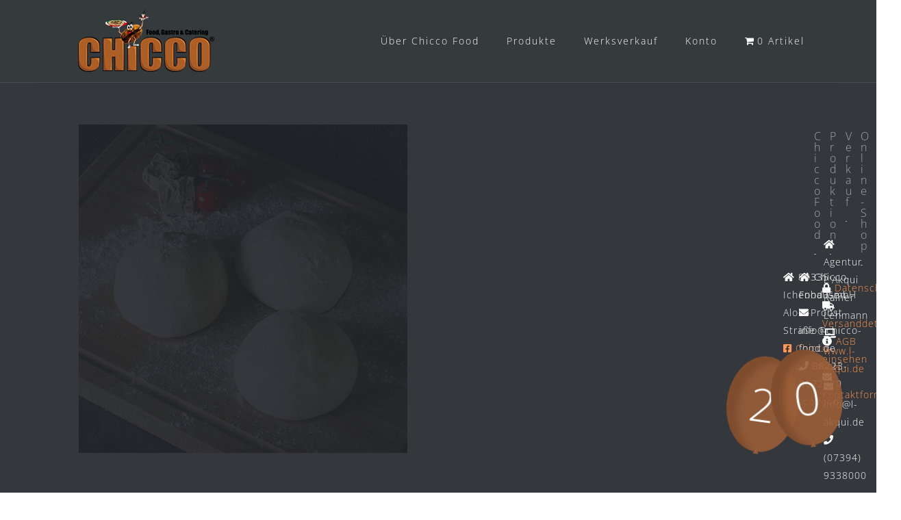

--- FILE ---
content_type: text/html; charset=UTF-8
request_url: https://www.chicco-food.de/project-2/
body_size: 85748
content:

<!DOCTYPE html>
<html lang="de">
<head>
<meta charset="UTF-8">
<meta name="viewport" content="width=device-width, initial-scale=1">
<link rel="profile" href="http://gmpg.org/xfn/11">
<link rel="pingback" href="https://www.chicco-food.de/xmlrpc.php">

<meta name='robots' content='noindex, nofollow' />

	<!-- This site is optimized with the Yoast SEO plugin v19.14 - https://yoast.com/wordpress/plugins/seo/ -->
	<title>Pizzakugeln - Chicco-Food</title>
	<meta property="og:locale" content="de_DE" />
	<meta property="og:type" content="article" />
	<meta property="og:title" content="Pizzakugeln - Chicco-Food" />
	<meta property="og:url" content="https://www.chicco-food.de/project-2/" />
	<meta property="og:site_name" content="Chicco-Food" />
	<meta property="article:modified_time" content="2023-01-19T08:49:10+00:00" />
	<meta property="og:image" content="https://www.chicco-food.de/wp-content/uploads/2020/05/Pizzakugel.jpg" />
	<meta property="og:image:width" content="480" />
	<meta property="og:image:height" content="480" />
	<meta property="og:image:type" content="image/jpeg" />
	<meta name="twitter:card" content="summary_large_image" />
	<script type="application/ld+json" class="yoast-schema-graph">{"@context":"https://schema.org","@graph":[{"@type":"WebPage","@id":"https://www.chicco-food.de/project-2/","url":"https://www.chicco-food.de/project-2/","name":"Pizzakugeln - Chicco-Food","isPartOf":{"@id":"https://www.chicco-food.de/#website"},"primaryImageOfPage":{"@id":"https://www.chicco-food.de/project-2/#primaryimage"},"image":{"@id":"https://www.chicco-food.de/project-2/#primaryimage"},"thumbnailUrl":"https://www.chicco-food.de/wp-content/uploads/2020/05/Pizzakugel.jpg","datePublished":"2016-02-16T14:42:40+00:00","dateModified":"2023-01-19T08:49:10+00:00","breadcrumb":{"@id":"https://www.chicco-food.de/project-2/#breadcrumb"},"inLanguage":"de","potentialAction":[{"@type":"ReadAction","target":["https://www.chicco-food.de/project-2/"]}]},{"@type":"ImageObject","inLanguage":"de","@id":"https://www.chicco-food.de/project-2/#primaryimage","url":"https://www.chicco-food.de/wp-content/uploads/2020/05/Pizzakugel.jpg","contentUrl":"https://www.chicco-food.de/wp-content/uploads/2020/05/Pizzakugel.jpg","width":480,"height":480},{"@type":"BreadcrumbList","@id":"https://www.chicco-food.de/project-2/#breadcrumb","itemListElement":[{"@type":"ListItem","position":1,"name":"Home","item":"https://www.chicco-food.de/"},{"@type":"ListItem","position":2,"name":"Pizzakugeln"}]},{"@type":"WebSite","@id":"https://www.chicco-food.de/#website","url":"https://www.chicco-food.de/","name":"Chicco-Food","description":"","publisher":{"@id":"https://www.chicco-food.de/#organization"},"potentialAction":[{"@type":"SearchAction","target":{"@type":"EntryPoint","urlTemplate":"https://www.chicco-food.de/?s={search_term_string}"},"query-input":"required name=search_term_string"}],"inLanguage":"de"},{"@type":"Organization","@id":"https://www.chicco-food.de/#organization","name":"Chicco-Food","url":"https://www.chicco-food.de/","logo":{"@type":"ImageObject","inLanguage":"de","@id":"https://www.chicco-food.de/#/schema/logo/image/","url":"https://www.chicco-food.de/wp-content/uploads/2021/11/chicco-food-logo-homepage.png","contentUrl":"https://www.chicco-food.de/wp-content/uploads/2021/11/chicco-food-logo-homepage.png","width":200,"height":96,"caption":"Chicco-Food"},"image":{"@id":"https://www.chicco-food.de/#/schema/logo/image/"}}]}</script>
	<!-- / Yoast SEO plugin. -->



<link rel="alternate" type="application/rss+xml" title="Chicco-Food &raquo; Feed" href="https://www.chicco-food.de/feed/" />
<link rel="alternate" type="application/rss+xml" title="Chicco-Food &raquo; Kommentar-Feed" href="https://www.chicco-food.de/comments/feed/" />
<script type="text/javascript">
window._wpemojiSettings = {"baseUrl":"https:\/\/s.w.org\/images\/core\/emoji\/14.0.0\/72x72\/","ext":".png","svgUrl":"https:\/\/s.w.org\/images\/core\/emoji\/14.0.0\/svg\/","svgExt":".svg","source":{"concatemoji":"https:\/\/www.chicco-food.de\/wp-includes\/js\/wp-emoji-release.min.js?ver=b193104e249ddfa9cd7ae6f4ff02dbe6"}};
/*! This file is auto-generated */
!function(i,n){var o,s,e;function c(e){try{var t={supportTests:e,timestamp:(new Date).valueOf()};sessionStorage.setItem(o,JSON.stringify(t))}catch(e){}}function p(e,t,n){e.clearRect(0,0,e.canvas.width,e.canvas.height),e.fillText(t,0,0);var t=new Uint32Array(e.getImageData(0,0,e.canvas.width,e.canvas.height).data),r=(e.clearRect(0,0,e.canvas.width,e.canvas.height),e.fillText(n,0,0),new Uint32Array(e.getImageData(0,0,e.canvas.width,e.canvas.height).data));return t.every(function(e,t){return e===r[t]})}function u(e,t,n){switch(t){case"flag":return n(e,"\ud83c\udff3\ufe0f\u200d\u26a7\ufe0f","\ud83c\udff3\ufe0f\u200b\u26a7\ufe0f")?!1:!n(e,"\ud83c\uddfa\ud83c\uddf3","\ud83c\uddfa\u200b\ud83c\uddf3")&&!n(e,"\ud83c\udff4\udb40\udc67\udb40\udc62\udb40\udc65\udb40\udc6e\udb40\udc67\udb40\udc7f","\ud83c\udff4\u200b\udb40\udc67\u200b\udb40\udc62\u200b\udb40\udc65\u200b\udb40\udc6e\u200b\udb40\udc67\u200b\udb40\udc7f");case"emoji":return!n(e,"\ud83e\udef1\ud83c\udffb\u200d\ud83e\udef2\ud83c\udfff","\ud83e\udef1\ud83c\udffb\u200b\ud83e\udef2\ud83c\udfff")}return!1}function f(e,t,n){var r="undefined"!=typeof WorkerGlobalScope&&self instanceof WorkerGlobalScope?new OffscreenCanvas(300,150):i.createElement("canvas"),a=r.getContext("2d",{willReadFrequently:!0}),o=(a.textBaseline="top",a.font="600 32px Arial",{});return e.forEach(function(e){o[e]=t(a,e,n)}),o}function t(e){var t=i.createElement("script");t.src=e,t.defer=!0,i.head.appendChild(t)}"undefined"!=typeof Promise&&(o="wpEmojiSettingsSupports",s=["flag","emoji"],n.supports={everything:!0,everythingExceptFlag:!0},e=new Promise(function(e){i.addEventListener("DOMContentLoaded",e,{once:!0})}),new Promise(function(t){var n=function(){try{var e=JSON.parse(sessionStorage.getItem(o));if("object"==typeof e&&"number"==typeof e.timestamp&&(new Date).valueOf()<e.timestamp+604800&&"object"==typeof e.supportTests)return e.supportTests}catch(e){}return null}();if(!n){if("undefined"!=typeof Worker&&"undefined"!=typeof OffscreenCanvas&&"undefined"!=typeof URL&&URL.createObjectURL&&"undefined"!=typeof Blob)try{var e="postMessage("+f.toString()+"("+[JSON.stringify(s),u.toString(),p.toString()].join(",")+"));",r=new Blob([e],{type:"text/javascript"}),a=new Worker(URL.createObjectURL(r),{name:"wpTestEmojiSupports"});return void(a.onmessage=function(e){c(n=e.data),a.terminate(),t(n)})}catch(e){}c(n=f(s,u,p))}t(n)}).then(function(e){for(var t in e)n.supports[t]=e[t],n.supports.everything=n.supports.everything&&n.supports[t],"flag"!==t&&(n.supports.everythingExceptFlag=n.supports.everythingExceptFlag&&n.supports[t]);n.supports.everythingExceptFlag=n.supports.everythingExceptFlag&&!n.supports.flag,n.DOMReady=!1,n.readyCallback=function(){n.DOMReady=!0}}).then(function(){return e}).then(function(){var e;n.supports.everything||(n.readyCallback(),(e=n.source||{}).concatemoji?t(e.concatemoji):e.wpemoji&&e.twemoji&&(t(e.twemoji),t(e.wpemoji)))}))}((window,document),window._wpemojiSettings);
</script>
<style type="text/css">
img.wp-smiley,
img.emoji {
	display: inline !important;
	border: none !important;
	box-shadow: none !important;
	height: 1em !important;
	width: 1em !important;
	margin: 0 0.07em !important;
	vertical-align: -0.1em !important;
	background: none !important;
	padding: 0 !important;
}
</style>
	<link rel='stylesheet' id='altcha-widget-styles-css' href='https://www.chicco-food.de/wp-content/plugins/altcha/public/altcha.css?ver=2.0.8' type='text/css' media='all' />
<link rel='stylesheet' id='hfe-widgets-style-css' href='https://www.chicco-food.de/wp-content/plugins/header-footer-elementor/inc/widgets-css/frontend.css?ver=2.3.0' type='text/css' media='all' />
<link rel='stylesheet' id='premium-addons-css' href='https://www.chicco-food.de/wp-content/plugins/premium-addons-for-elementor/assets/frontend/min-css/premium-addons.min.css?ver=4.10.4' type='text/css' media='all' />
<link rel='stylesheet' id='bootstrap-css' href='https://www.chicco-food.de/wp-content/themes/astrid/css/bootstrap/bootstrap.min.css?ver=1' type='text/css' media='all' />
<link rel='stylesheet' id='wp-block-library-css' href='https://www.chicco-food.de/wp-includes/css/dist/block-library/style.min.css?ver=b193104e249ddfa9cd7ae6f4ff02dbe6' type='text/css' media='all' />
<link rel='stylesheet' id='wc-blocks-style-css' href='https://www.chicco-food.de/wp-content/plugins/woocommerce/packages/woocommerce-blocks/build/wc-blocks.css?ver=10.6.5' type='text/css' media='all' />
<link rel='stylesheet' id='wc-blocks-style-active-filters-css' href='https://www.chicco-food.de/wp-content/plugins/woocommerce/packages/woocommerce-blocks/build/active-filters.css?ver=10.6.5' type='text/css' media='all' />
<link rel='stylesheet' id='wc-blocks-style-add-to-cart-form-css' href='https://www.chicco-food.de/wp-content/plugins/woocommerce/packages/woocommerce-blocks/build/add-to-cart-form.css?ver=10.6.5' type='text/css' media='all' />
<link rel='stylesheet' id='wc-blocks-packages-style-css' href='https://www.chicco-food.de/wp-content/plugins/woocommerce/packages/woocommerce-blocks/build/packages-style.css?ver=10.6.5' type='text/css' media='all' />
<link rel='stylesheet' id='wc-blocks-style-all-products-css' href='https://www.chicco-food.de/wp-content/plugins/woocommerce/packages/woocommerce-blocks/build/all-products.css?ver=10.6.5' type='text/css' media='all' />
<link rel='stylesheet' id='wc-blocks-style-all-reviews-css' href='https://www.chicco-food.de/wp-content/plugins/woocommerce/packages/woocommerce-blocks/build/all-reviews.css?ver=10.6.5' type='text/css' media='all' />
<link rel='stylesheet' id='wc-blocks-style-attribute-filter-css' href='https://www.chicco-food.de/wp-content/plugins/woocommerce/packages/woocommerce-blocks/build/attribute-filter.css?ver=10.6.5' type='text/css' media='all' />
<link rel='stylesheet' id='wc-blocks-style-breadcrumbs-css' href='https://www.chicco-food.de/wp-content/plugins/woocommerce/packages/woocommerce-blocks/build/breadcrumbs.css?ver=10.6.5' type='text/css' media='all' />
<link rel='stylesheet' id='wc-blocks-style-catalog-sorting-css' href='https://www.chicco-food.de/wp-content/plugins/woocommerce/packages/woocommerce-blocks/build/catalog-sorting.css?ver=10.6.5' type='text/css' media='all' />
<link rel='stylesheet' id='wc-blocks-style-customer-account-css' href='https://www.chicco-food.de/wp-content/plugins/woocommerce/packages/woocommerce-blocks/build/customer-account.css?ver=10.6.5' type='text/css' media='all' />
<link rel='stylesheet' id='wc-blocks-style-featured-category-css' href='https://www.chicco-food.de/wp-content/plugins/woocommerce/packages/woocommerce-blocks/build/featured-category.css?ver=10.6.5' type='text/css' media='all' />
<link rel='stylesheet' id='wc-blocks-style-featured-product-css' href='https://www.chicco-food.de/wp-content/plugins/woocommerce/packages/woocommerce-blocks/build/featured-product.css?ver=10.6.5' type='text/css' media='all' />
<link rel='stylesheet' id='wc-blocks-style-mini-cart-css' href='https://www.chicco-food.de/wp-content/plugins/woocommerce/packages/woocommerce-blocks/build/mini-cart.css?ver=10.6.5' type='text/css' media='all' />
<link rel='stylesheet' id='wc-blocks-style-price-filter-css' href='https://www.chicco-food.de/wp-content/plugins/woocommerce/packages/woocommerce-blocks/build/price-filter.css?ver=10.6.5' type='text/css' media='all' />
<link rel='stylesheet' id='wc-blocks-style-product-add-to-cart-css' href='https://www.chicco-food.de/wp-content/plugins/woocommerce/packages/woocommerce-blocks/build/product-add-to-cart.css?ver=10.6.5' type='text/css' media='all' />
<link rel='stylesheet' id='wc-blocks-style-product-button-css' href='https://www.chicco-food.de/wp-content/plugins/woocommerce/packages/woocommerce-blocks/build/product-button.css?ver=10.6.5' type='text/css' media='all' />
<link rel='stylesheet' id='wc-blocks-style-product-categories-css' href='https://www.chicco-food.de/wp-content/plugins/woocommerce/packages/woocommerce-blocks/build/product-categories.css?ver=10.6.5' type='text/css' media='all' />
<link rel='stylesheet' id='wc-blocks-style-product-image-css' href='https://www.chicco-food.de/wp-content/plugins/woocommerce/packages/woocommerce-blocks/build/product-image.css?ver=10.6.5' type='text/css' media='all' />
<link rel='stylesheet' id='wc-blocks-style-product-image-gallery-css' href='https://www.chicco-food.de/wp-content/plugins/woocommerce/packages/woocommerce-blocks/build/product-image-gallery.css?ver=10.6.5' type='text/css' media='all' />
<link rel='stylesheet' id='wc-blocks-style-product-query-css' href='https://www.chicco-food.de/wp-content/plugins/woocommerce/packages/woocommerce-blocks/build/product-query.css?ver=10.6.5' type='text/css' media='all' />
<link rel='stylesheet' id='wc-blocks-style-product-results-count-css' href='https://www.chicco-food.de/wp-content/plugins/woocommerce/packages/woocommerce-blocks/build/product-results-count.css?ver=10.6.5' type='text/css' media='all' />
<link rel='stylesheet' id='wc-blocks-style-product-reviews-css' href='https://www.chicco-food.de/wp-content/plugins/woocommerce/packages/woocommerce-blocks/build/product-reviews.css?ver=10.6.5' type='text/css' media='all' />
<link rel='stylesheet' id='wc-blocks-style-product-sale-badge-css' href='https://www.chicco-food.de/wp-content/plugins/woocommerce/packages/woocommerce-blocks/build/product-sale-badge.css?ver=10.6.5' type='text/css' media='all' />
<link rel='stylesheet' id='wc-blocks-style-product-search-css' href='https://www.chicco-food.de/wp-content/plugins/woocommerce/packages/woocommerce-blocks/build/product-search.css?ver=10.6.5' type='text/css' media='all' />
<link rel='stylesheet' id='wc-blocks-style-product-sku-css' href='https://www.chicco-food.de/wp-content/plugins/woocommerce/packages/woocommerce-blocks/build/product-sku.css?ver=10.6.5' type='text/css' media='all' />
<link rel='stylesheet' id='wc-blocks-style-product-stock-indicator-css' href='https://www.chicco-food.de/wp-content/plugins/woocommerce/packages/woocommerce-blocks/build/product-stock-indicator.css?ver=10.6.5' type='text/css' media='all' />
<link rel='stylesheet' id='wc-blocks-style-product-summary-css' href='https://www.chicco-food.de/wp-content/plugins/woocommerce/packages/woocommerce-blocks/build/product-summary.css?ver=10.6.5' type='text/css' media='all' />
<link rel='stylesheet' id='wc-blocks-style-product-title-css' href='https://www.chicco-food.de/wp-content/plugins/woocommerce/packages/woocommerce-blocks/build/product-title.css?ver=10.6.5' type='text/css' media='all' />
<link rel='stylesheet' id='wc-blocks-style-rating-filter-css' href='https://www.chicco-food.de/wp-content/plugins/woocommerce/packages/woocommerce-blocks/build/rating-filter.css?ver=10.6.5' type='text/css' media='all' />
<link rel='stylesheet' id='wc-blocks-style-reviews-by-category-css' href='https://www.chicco-food.de/wp-content/plugins/woocommerce/packages/woocommerce-blocks/build/reviews-by-category.css?ver=10.6.5' type='text/css' media='all' />
<link rel='stylesheet' id='wc-blocks-style-reviews-by-product-css' href='https://www.chicco-food.de/wp-content/plugins/woocommerce/packages/woocommerce-blocks/build/reviews-by-product.css?ver=10.6.5' type='text/css' media='all' />
<link rel='stylesheet' id='wc-blocks-style-product-details-css' href='https://www.chicco-food.de/wp-content/plugins/woocommerce/packages/woocommerce-blocks/build/product-details.css?ver=10.6.5' type='text/css' media='all' />
<link rel='stylesheet' id='wc-blocks-style-single-product-css' href='https://www.chicco-food.de/wp-content/plugins/woocommerce/packages/woocommerce-blocks/build/single-product.css?ver=10.6.5' type='text/css' media='all' />
<link rel='stylesheet' id='wc-blocks-style-stock-filter-css' href='https://www.chicco-food.de/wp-content/plugins/woocommerce/packages/woocommerce-blocks/build/stock-filter.css?ver=10.6.5' type='text/css' media='all' />
<link rel='stylesheet' id='wc-blocks-style-cart-css' href='https://www.chicco-food.de/wp-content/plugins/woocommerce/packages/woocommerce-blocks/build/cart.css?ver=10.6.5' type='text/css' media='all' />
<link rel='stylesheet' id='wc-blocks-style-checkout-css' href='https://www.chicco-food.de/wp-content/plugins/woocommerce/packages/woocommerce-blocks/build/checkout.css?ver=10.6.5' type='text/css' media='all' />
<link rel='stylesheet' id='wc-blocks-style-mini-cart-contents-css' href='https://www.chicco-food.de/wp-content/plugins/woocommerce/packages/woocommerce-blocks/build/mini-cart-contents.css?ver=10.6.5' type='text/css' media='all' />
<style id='classic-theme-styles-inline-css' type='text/css'>
/*! This file is auto-generated */
.wp-block-button__link{color:#fff;background-color:#32373c;border-radius:9999px;box-shadow:none;text-decoration:none;padding:calc(.667em + 2px) calc(1.333em + 2px);font-size:1.125em}.wp-block-file__button{background:#32373c;color:#fff;text-decoration:none}
</style>
<style id='global-styles-inline-css' type='text/css'>
body{--wp--preset--color--black: #000000;--wp--preset--color--cyan-bluish-gray: #abb8c3;--wp--preset--color--white: #ffffff;--wp--preset--color--pale-pink: #f78da7;--wp--preset--color--vivid-red: #cf2e2e;--wp--preset--color--luminous-vivid-orange: #ff6900;--wp--preset--color--luminous-vivid-amber: #fcb900;--wp--preset--color--light-green-cyan: #7bdcb5;--wp--preset--color--vivid-green-cyan: #00d084;--wp--preset--color--pale-cyan-blue: #8ed1fc;--wp--preset--color--vivid-cyan-blue: #0693e3;--wp--preset--color--vivid-purple: #9b51e0;--wp--preset--gradient--vivid-cyan-blue-to-vivid-purple: linear-gradient(135deg,rgba(6,147,227,1) 0%,rgb(155,81,224) 100%);--wp--preset--gradient--light-green-cyan-to-vivid-green-cyan: linear-gradient(135deg,rgb(122,220,180) 0%,rgb(0,208,130) 100%);--wp--preset--gradient--luminous-vivid-amber-to-luminous-vivid-orange: linear-gradient(135deg,rgba(252,185,0,1) 0%,rgba(255,105,0,1) 100%);--wp--preset--gradient--luminous-vivid-orange-to-vivid-red: linear-gradient(135deg,rgba(255,105,0,1) 0%,rgb(207,46,46) 100%);--wp--preset--gradient--very-light-gray-to-cyan-bluish-gray: linear-gradient(135deg,rgb(238,238,238) 0%,rgb(169,184,195) 100%);--wp--preset--gradient--cool-to-warm-spectrum: linear-gradient(135deg,rgb(74,234,220) 0%,rgb(151,120,209) 20%,rgb(207,42,186) 40%,rgb(238,44,130) 60%,rgb(251,105,98) 80%,rgb(254,248,76) 100%);--wp--preset--gradient--blush-light-purple: linear-gradient(135deg,rgb(255,206,236) 0%,rgb(152,150,240) 100%);--wp--preset--gradient--blush-bordeaux: linear-gradient(135deg,rgb(254,205,165) 0%,rgb(254,45,45) 50%,rgb(107,0,62) 100%);--wp--preset--gradient--luminous-dusk: linear-gradient(135deg,rgb(255,203,112) 0%,rgb(199,81,192) 50%,rgb(65,88,208) 100%);--wp--preset--gradient--pale-ocean: linear-gradient(135deg,rgb(255,245,203) 0%,rgb(182,227,212) 50%,rgb(51,167,181) 100%);--wp--preset--gradient--electric-grass: linear-gradient(135deg,rgb(202,248,128) 0%,rgb(113,206,126) 100%);--wp--preset--gradient--midnight: linear-gradient(135deg,rgb(2,3,129) 0%,rgb(40,116,252) 100%);--wp--preset--font-size--small: 13px;--wp--preset--font-size--medium: 20px;--wp--preset--font-size--large: 36px;--wp--preset--font-size--x-large: 42px;--wp--preset--spacing--20: 0.44rem;--wp--preset--spacing--30: 0.67rem;--wp--preset--spacing--40: 1rem;--wp--preset--spacing--50: 1.5rem;--wp--preset--spacing--60: 2.25rem;--wp--preset--spacing--70: 3.38rem;--wp--preset--spacing--80: 5.06rem;--wp--preset--shadow--natural: 6px 6px 9px rgba(0, 0, 0, 0.2);--wp--preset--shadow--deep: 12px 12px 50px rgba(0, 0, 0, 0.4);--wp--preset--shadow--sharp: 6px 6px 0px rgba(0, 0, 0, 0.2);--wp--preset--shadow--outlined: 6px 6px 0px -3px rgba(255, 255, 255, 1), 6px 6px rgba(0, 0, 0, 1);--wp--preset--shadow--crisp: 6px 6px 0px rgba(0, 0, 0, 1);}:where(.is-layout-flex){gap: 0.5em;}:where(.is-layout-grid){gap: 0.5em;}body .is-layout-flow > .alignleft{float: left;margin-inline-start: 0;margin-inline-end: 2em;}body .is-layout-flow > .alignright{float: right;margin-inline-start: 2em;margin-inline-end: 0;}body .is-layout-flow > .aligncenter{margin-left: auto !important;margin-right: auto !important;}body .is-layout-constrained > .alignleft{float: left;margin-inline-start: 0;margin-inline-end: 2em;}body .is-layout-constrained > .alignright{float: right;margin-inline-start: 2em;margin-inline-end: 0;}body .is-layout-constrained > .aligncenter{margin-left: auto !important;margin-right: auto !important;}body .is-layout-constrained > :where(:not(.alignleft):not(.alignright):not(.alignfull)){max-width: var(--wp--style--global--content-size);margin-left: auto !important;margin-right: auto !important;}body .is-layout-constrained > .alignwide{max-width: var(--wp--style--global--wide-size);}body .is-layout-flex{display: flex;}body .is-layout-flex{flex-wrap: wrap;align-items: center;}body .is-layout-flex > *{margin: 0;}body .is-layout-grid{display: grid;}body .is-layout-grid > *{margin: 0;}:where(.wp-block-columns.is-layout-flex){gap: 2em;}:where(.wp-block-columns.is-layout-grid){gap: 2em;}:where(.wp-block-post-template.is-layout-flex){gap: 1.25em;}:where(.wp-block-post-template.is-layout-grid){gap: 1.25em;}.has-black-color{color: var(--wp--preset--color--black) !important;}.has-cyan-bluish-gray-color{color: var(--wp--preset--color--cyan-bluish-gray) !important;}.has-white-color{color: var(--wp--preset--color--white) !important;}.has-pale-pink-color{color: var(--wp--preset--color--pale-pink) !important;}.has-vivid-red-color{color: var(--wp--preset--color--vivid-red) !important;}.has-luminous-vivid-orange-color{color: var(--wp--preset--color--luminous-vivid-orange) !important;}.has-luminous-vivid-amber-color{color: var(--wp--preset--color--luminous-vivid-amber) !important;}.has-light-green-cyan-color{color: var(--wp--preset--color--light-green-cyan) !important;}.has-vivid-green-cyan-color{color: var(--wp--preset--color--vivid-green-cyan) !important;}.has-pale-cyan-blue-color{color: var(--wp--preset--color--pale-cyan-blue) !important;}.has-vivid-cyan-blue-color{color: var(--wp--preset--color--vivid-cyan-blue) !important;}.has-vivid-purple-color{color: var(--wp--preset--color--vivid-purple) !important;}.has-black-background-color{background-color: var(--wp--preset--color--black) !important;}.has-cyan-bluish-gray-background-color{background-color: var(--wp--preset--color--cyan-bluish-gray) !important;}.has-white-background-color{background-color: var(--wp--preset--color--white) !important;}.has-pale-pink-background-color{background-color: var(--wp--preset--color--pale-pink) !important;}.has-vivid-red-background-color{background-color: var(--wp--preset--color--vivid-red) !important;}.has-luminous-vivid-orange-background-color{background-color: var(--wp--preset--color--luminous-vivid-orange) !important;}.has-luminous-vivid-amber-background-color{background-color: var(--wp--preset--color--luminous-vivid-amber) !important;}.has-light-green-cyan-background-color{background-color: var(--wp--preset--color--light-green-cyan) !important;}.has-vivid-green-cyan-background-color{background-color: var(--wp--preset--color--vivid-green-cyan) !important;}.has-pale-cyan-blue-background-color{background-color: var(--wp--preset--color--pale-cyan-blue) !important;}.has-vivid-cyan-blue-background-color{background-color: var(--wp--preset--color--vivid-cyan-blue) !important;}.has-vivid-purple-background-color{background-color: var(--wp--preset--color--vivid-purple) !important;}.has-black-border-color{border-color: var(--wp--preset--color--black) !important;}.has-cyan-bluish-gray-border-color{border-color: var(--wp--preset--color--cyan-bluish-gray) !important;}.has-white-border-color{border-color: var(--wp--preset--color--white) !important;}.has-pale-pink-border-color{border-color: var(--wp--preset--color--pale-pink) !important;}.has-vivid-red-border-color{border-color: var(--wp--preset--color--vivid-red) !important;}.has-luminous-vivid-orange-border-color{border-color: var(--wp--preset--color--luminous-vivid-orange) !important;}.has-luminous-vivid-amber-border-color{border-color: var(--wp--preset--color--luminous-vivid-amber) !important;}.has-light-green-cyan-border-color{border-color: var(--wp--preset--color--light-green-cyan) !important;}.has-vivid-green-cyan-border-color{border-color: var(--wp--preset--color--vivid-green-cyan) !important;}.has-pale-cyan-blue-border-color{border-color: var(--wp--preset--color--pale-cyan-blue) !important;}.has-vivid-cyan-blue-border-color{border-color: var(--wp--preset--color--vivid-cyan-blue) !important;}.has-vivid-purple-border-color{border-color: var(--wp--preset--color--vivid-purple) !important;}.has-vivid-cyan-blue-to-vivid-purple-gradient-background{background: var(--wp--preset--gradient--vivid-cyan-blue-to-vivid-purple) !important;}.has-light-green-cyan-to-vivid-green-cyan-gradient-background{background: var(--wp--preset--gradient--light-green-cyan-to-vivid-green-cyan) !important;}.has-luminous-vivid-amber-to-luminous-vivid-orange-gradient-background{background: var(--wp--preset--gradient--luminous-vivid-amber-to-luminous-vivid-orange) !important;}.has-luminous-vivid-orange-to-vivid-red-gradient-background{background: var(--wp--preset--gradient--luminous-vivid-orange-to-vivid-red) !important;}.has-very-light-gray-to-cyan-bluish-gray-gradient-background{background: var(--wp--preset--gradient--very-light-gray-to-cyan-bluish-gray) !important;}.has-cool-to-warm-spectrum-gradient-background{background: var(--wp--preset--gradient--cool-to-warm-spectrum) !important;}.has-blush-light-purple-gradient-background{background: var(--wp--preset--gradient--blush-light-purple) !important;}.has-blush-bordeaux-gradient-background{background: var(--wp--preset--gradient--blush-bordeaux) !important;}.has-luminous-dusk-gradient-background{background: var(--wp--preset--gradient--luminous-dusk) !important;}.has-pale-ocean-gradient-background{background: var(--wp--preset--gradient--pale-ocean) !important;}.has-electric-grass-gradient-background{background: var(--wp--preset--gradient--electric-grass) !important;}.has-midnight-gradient-background{background: var(--wp--preset--gradient--midnight) !important;}.has-small-font-size{font-size: var(--wp--preset--font-size--small) !important;}.has-medium-font-size{font-size: var(--wp--preset--font-size--medium) !important;}.has-large-font-size{font-size: var(--wp--preset--font-size--large) !important;}.has-x-large-font-size{font-size: var(--wp--preset--font-size--x-large) !important;}
.wp-block-navigation a:where(:not(.wp-element-button)){color: inherit;}
:where(.wp-block-post-template.is-layout-flex){gap: 1.25em;}:where(.wp-block-post-template.is-layout-grid){gap: 1.25em;}
:where(.wp-block-columns.is-layout-flex){gap: 2em;}:where(.wp-block-columns.is-layout-grid){gap: 2em;}
.wp-block-pullquote{font-size: 1.5em;line-height: 1.6;}
</style>
<link rel='stylesheet' id='dashicons-css' href='https://www.chicco-food.de/wp-includes/css/dashicons.min.css?ver=b193104e249ddfa9cd7ae6f4ff02dbe6' type='text/css' media='all' />
<style id='dashicons-inline-css' type='text/css'>
[data-font="Dashicons"]:before {font-family: 'Dashicons' !important;content: attr(data-icon) !important;speak: none !important;font-weight: normal !important;font-variant: normal !important;text-transform: none !important;line-height: 1 !important;font-style: normal !important;-webkit-font-smoothing: antialiased !important;-moz-osx-font-smoothing: grayscale !important;}
</style>
<link rel='stylesheet' id='everest-forms-general-css' href='https://www.chicco-food.de/wp-content/plugins/everest-forms/assets/css/everest-forms.css?ver=3.2.6' type='text/css' media='all' />
<link rel='stylesheet' id='jquery-intl-tel-input-css' href='https://www.chicco-food.de/wp-content/plugins/everest-forms/assets/css/intlTelInput.css?ver=3.2.6' type='text/css' media='all' />
<link rel='stylesheet' id='wpmenucart-icons-css' href='https://www.chicco-food.de/wp-content/plugins/woocommerce-menu-bar-cart/assets/css/wpmenucart-icons.min.css?ver=2.13.0' type='text/css' media='all' />
<style id='wpmenucart-icons-inline-css' type='text/css'>
@font-face{font-family:WPMenuCart;src:url(https://www.chicco-food.de/wp-content/plugins/woocommerce-menu-bar-cart/assets/fonts/WPMenuCart.eot);src:url(https://www.chicco-food.de/wp-content/plugins/woocommerce-menu-bar-cart/assets/fonts/WPMenuCart.eot?#iefix) format('embedded-opentype'),url(https://www.chicco-food.de/wp-content/plugins/woocommerce-menu-bar-cart/assets/fonts/WPMenuCart.woff2) format('woff2'),url(https://www.chicco-food.de/wp-content/plugins/woocommerce-menu-bar-cart/assets/fonts/WPMenuCart.woff) format('woff'),url(https://www.chicco-food.de/wp-content/plugins/woocommerce-menu-bar-cart/assets/fonts/WPMenuCart.ttf) format('truetype'),url(https://www.chicco-food.de/wp-content/plugins/woocommerce-menu-bar-cart/assets/fonts/WPMenuCart.svg#WPMenuCart) format('svg');font-weight:400;font-style:normal;font-display:swap}
</style>
<link rel='stylesheet' id='wpmenucart-css' href='https://www.chicco-food.de/wp-content/plugins/woocommerce-menu-bar-cart/assets/css/wpmenucart-main.min.css?ver=2.13.0' type='text/css' media='all' />
<link rel='stylesheet' id='woocommerce-layout-css' href='https://www.chicco-food.de/wp-content/plugins/woocommerce/assets/css/woocommerce-layout.css?ver=8.0.2' type='text/css' media='all' />
<link rel='stylesheet' id='woocommerce-smallscreen-css' href='https://www.chicco-food.de/wp-content/plugins/woocommerce/assets/css/woocommerce-smallscreen.css?ver=8.0.2' type='text/css' media='only screen and (max-width: 768px)' />
<link rel='stylesheet' id='woocommerce-general-css' href='https://www.chicco-food.de/wp-content/plugins/woocommerce/assets/css/woocommerce.css?ver=8.0.2' type='text/css' media='all' />
<style id='woocommerce-inline-inline-css' type='text/css'>
.woocommerce form .form-row .required { visibility: visible; }
</style>
<link rel='stylesheet' id='hfe-style-css' href='https://www.chicco-food.de/wp-content/plugins/header-footer-elementor/assets/css/header-footer-elementor.css?ver=2.3.0' type='text/css' media='all' />
<link rel='stylesheet' id='elementor-icons-css' href='https://www.chicco-food.de/wp-content/plugins/elementor/assets/lib/eicons/css/elementor-icons.min.css?ver=5.21.0' type='text/css' media='all' />
<link rel='stylesheet' id='elementor-frontend-css' href='https://www.chicco-food.de/wp-content/plugins/elementor/assets/css/frontend-lite.min.css?ver=3.15.2' type='text/css' media='all' />
<style id='elementor-frontend-inline-css' type='text/css'>
.elementor-kit-1089{--e-global-color-primary:#6EC1E4;--e-global-color-secondary:#54595F;--e-global-color-text:#7A7A7A;--e-global-color-accent:#61CE70;--e-global-typography-primary-font-family:"Roboto";--e-global-typography-primary-font-weight:600;--e-global-typography-secondary-font-family:"Roboto Slab";--e-global-typography-secondary-font-weight:400;--e-global-typography-text-font-family:"Roboto";--e-global-typography-text-font-weight:400;--e-global-typography-accent-font-family:"Roboto";--e-global-typography-accent-font-weight:500;}.elementor-section.elementor-section-boxed > .elementor-container{max-width:1140px;}.e-con{--container-max-width:1140px;}.elementor-widget:not(:last-child){margin-bottom:20px;}.elementor-element{--widgets-spacing:20px;}{}h1.entry-title{display:var(--page-title-display);}@media(max-width:1024px){.elementor-section.elementor-section-boxed > .elementor-container{max-width:1024px;}.e-con{--container-max-width:1024px;}}@media(max-width:767px){.elementor-section.elementor-section-boxed > .elementor-container{max-width:767px;}.e-con{--container-max-width:767px;}}
.elementor-1232 .elementor-element.elementor-element-1ceec13:not(.elementor-motion-effects-element-type-background), .elementor-1232 .elementor-element.elementor-element-1ceec13 > .elementor-motion-effects-container > .elementor-motion-effects-layer{background-color:#212529E9;}.elementor-1232 .elementor-element.elementor-element-1ceec13{transition:background 0.3s, border 0.3s, border-radius 0.3s, box-shadow 0.3s;margin-top:0px;margin-bottom:0px;padding:50px 0px 0px 0px;}.elementor-1232 .elementor-element.elementor-element-1ceec13 > .elementor-background-overlay{transition:background 0.3s, border-radius 0.3s, opacity 0.3s;}.elementor-1232 .elementor-element.elementor-element-e361386{text-align:center;}.elementor-1232 .elementor-element.elementor-element-e361386 .elementor-heading-title{color:#A3AAAA;font-size:16px;}.elementor-1232 .elementor-element.elementor-element-6c0d3e6{--divider-border-style:solid;--divider-color:#FFFFFF96;--divider-border-width:1px;}.elementor-1232 .elementor-element.elementor-element-6c0d3e6 .elementor-divider-separator{width:85%;margin:0 auto;margin-center:0;}.elementor-1232 .elementor-element.elementor-element-6c0d3e6 .elementor-divider{text-align:center;}.elementor-1232 .elementor-element.elementor-element-6c0d3e6 > .elementor-widget-container{margin:0px 0px 0px 0px;}.elementor-1232 .elementor-element.elementor-element-ba1ee99{text-align:center;}.elementor-1232 .elementor-element.elementor-element-ba1ee99 .elementor-heading-title{color:#A3AAAA;font-size:16px;}.elementor-1232 .elementor-element.elementor-element-44c669e{--divider-border-style:solid;--divider-color:#FFFFFF96;--divider-border-width:1px;}.elementor-1232 .elementor-element.elementor-element-44c669e .elementor-divider-separator{width:85%;margin:0 auto;margin-center:0;}.elementor-1232 .elementor-element.elementor-element-44c669e .elementor-divider{text-align:center;}.elementor-1232 .elementor-element.elementor-element-44c669e > .elementor-widget-container{margin:0px 0px 0px 0px;}.elementor-1232 .elementor-element.elementor-element-1b922a3{text-align:center;}.elementor-1232 .elementor-element.elementor-element-1b922a3 .elementor-heading-title{color:#A3AAAA;font-size:16px;}.elementor-1232 .elementor-element.elementor-element-abac927{--divider-border-style:solid;--divider-color:#FFFFFF96;--divider-border-width:1px;}.elementor-1232 .elementor-element.elementor-element-abac927 .elementor-divider-separator{width:85%;margin:0 auto;margin-center:0;}.elementor-1232 .elementor-element.elementor-element-abac927 .elementor-divider{text-align:center;}.elementor-1232 .elementor-element.elementor-element-abac927 > .elementor-widget-container{margin:0px 0px 0px 0px;}.elementor-1232 .elementor-element.elementor-element-635e266{text-align:center;}.elementor-1232 .elementor-element.elementor-element-635e266 .elementor-heading-title{color:#A3AAAA;font-size:16px;}.elementor-1232 .elementor-element.elementor-element-7064d50{--divider-border-style:solid;--divider-color:#FFFFFF96;--divider-border-width:1px;}.elementor-1232 .elementor-element.elementor-element-7064d50 .elementor-divider-separator{width:85%;margin:0 auto;margin-center:0;}.elementor-1232 .elementor-element.elementor-element-7064d50 .elementor-divider{text-align:center;}.elementor-1232 .elementor-element.elementor-element-7064d50 > .elementor-widget-container{margin:0px 0px 0px 0px;}.elementor-1232 .elementor-element.elementor-element-d03db25{margin-top:50px;margin-bottom:50px;}.elementor-bc-flex-widget .elementor-1232 .elementor-element.elementor-element-52eec1f.elementor-column .elementor-widget-wrap{align-items:flex-end;}.elementor-1232 .elementor-element.elementor-element-52eec1f.elementor-column.elementor-element[data-element_type="column"] > .elementor-widget-wrap.elementor-element-populated{align-content:flex-end;align-items:flex-end;}.elementor-1232 .elementor-element.elementor-element-52eec1f.elementor-column > .elementor-widget-wrap{justify-content:center;}.elementor-1232 .elementor-element.elementor-element-f25ec9f > .elementor-widget-container{margin:0px 0px -37px 0px;}.elementor-1232 .elementor-element.elementor-element-67d1b81{text-align:left;}.elementor-1232 .elementor-element.elementor-element-67d1b81 > .elementor-widget-container{margin:0px 0px -22px 0px;}.elementor-bc-flex-widget .elementor-1232 .elementor-element.elementor-element-dfd6223.elementor-column .elementor-widget-wrap{align-items:center;}.elementor-1232 .elementor-element.elementor-element-dfd6223.elementor-column.elementor-element[data-element_type="column"] > .elementor-widget-wrap.elementor-element-populated{align-content:center;align-items:center;}.elementor-1232 .elementor-element.elementor-element-dfd6223.elementor-column > .elementor-widget-wrap{justify-content:center;}.elementor-1232 .elementor-element.elementor-element-a0aac80{text-align:center;}.elementor-1232 .elementor-element.elementor-element-a0aac80 > .elementor-widget-container{padding:15px 15px 15px 15px;}@media(max-width:767px){.elementor-1232 .elementor-element.elementor-element-6c0d3e6 .elementor-divider-separator{width:65%;}.elementor-1232 .elementor-element.elementor-element-0e1dcde > .elementor-element-populated{margin:15px 0px 0px 0px;--e-column-margin-right:0px;--e-column-margin-left:0px;}.elementor-1232 .elementor-element.elementor-element-44c669e .elementor-divider-separator{width:65%;}.elementor-1232 .elementor-element.elementor-element-8b5b14a > .elementor-element-populated{margin:15px 0px 0px 0px;--e-column-margin-right:0px;--e-column-margin-left:0px;}.elementor-1232 .elementor-element.elementor-element-abac927 .elementor-divider-separator{width:65%;}.elementor-1232 .elementor-element.elementor-element-9313895 > .elementor-element-populated{margin:15px 0px 0px 0px;--e-column-margin-right:0px;--e-column-margin-left:0px;}.elementor-1232 .elementor-element.elementor-element-7064d50 .elementor-divider-separator{width:65%;}.elementor-1232 .elementor-element.elementor-element-52eec1f > .elementor-element-populated{margin:15px 0px 0px 0px;--e-column-margin-right:0px;--e-column-margin-left:0px;}.elementor-1232 .elementor-element.elementor-element-f25ec9f{text-align:center;}.elementor-1232 .elementor-element.elementor-element-f25ec9f > .elementor-widget-container{margin:0px 0px 015px 0px;}.elementor-1232 .elementor-element.elementor-element-67d1b81{text-align:center;}.elementor-1232 .elementor-element.elementor-element-67d1b81 > .elementor-widget-container{margin:-15px 0px 0px 0px;}.elementor-1232 .elementor-element.elementor-element-60934c7 > .elementor-element-populated{margin:15px 0px 0px 0px;--e-column-margin-right:0px;--e-column-margin-left:0px;}.elementor-1232 .elementor-element.elementor-element-dfd6223 > .elementor-element-populated{margin:15px 0px 0px 0px;--e-column-margin-right:0px;--e-column-margin-left:0px;}.elementor-1232 .elementor-element.elementor-element-a0aac80{text-align:center;}.elementor-1232 .elementor-element.elementor-element-a0aac80 > .elementor-widget-container{padding:40px 40px 40px 40px;}}@media(min-width:768px){.elementor-1232 .elementor-element.elementor-element-52eec1f{width:50%;}.elementor-1232 .elementor-element.elementor-element-60934c7{width:24.664%;}.elementor-1232 .elementor-element.elementor-element-dfd6223{width:25%;}}@media(max-width:1024px) and (min-width:768px){.elementor-1232 .elementor-element.elementor-element-52eec1f{width:75%;}}
</style>
<link rel='stylesheet' id='swiper-css' href='https://www.chicco-food.de/wp-content/plugins/elementor/assets/lib/swiper/css/swiper.min.css?ver=5.3.6' type='text/css' media='all' />
<link rel='stylesheet' id='font-awesome-5-all-css' href='https://www.chicco-food.de/wp-content/plugins/elementor/assets/lib/font-awesome/css/all.min.css?ver=4.10.4' type='text/css' media='all' />
<link rel='stylesheet' id='font-awesome-4-shim-css' href='https://www.chicco-food.de/wp-content/plugins/elementor/assets/lib/font-awesome/css/v4-shims.min.css?ver=3.15.2' type='text/css' media='all' />
<link rel='stylesheet' id='ywctm-frontend-css' href='https://www.chicco-food.de/wp-content/plugins/yith-woocommerce-catalog-mode/assets/css/frontend.min.css?ver=2.18.0' type='text/css' media='all' />
<style id='ywctm-frontend-inline-css' type='text/css'>
form.cart button.single_add_to_cart_button, form.cart .quantity, .widget.woocommerce.widget_shopping_cart{display: none !important}
</style>
<link rel='stylesheet' id='parent-style-css' href='https://www.chicco-food.de/wp-content/themes/astrid/style.css?ver=b193104e249ddfa9cd7ae6f4ff02dbe6' type='text/css' media='all' />
<link rel='stylesheet' id='astrid-style-css' href='https://www.chicco-food.de/wp-content/themes/astrid_child/style.css?ver=b193104e249ddfa9cd7ae6f4ff02dbe6' type='text/css' media='all' />
<style id='astrid-style-inline-css' type='text/css'>
.site-header {position: fixed;}
.woocommerce .woocommerce-message:before,.woocommerce #payment #place_order,.woocommerce-page #payment #place_order,.woocommerce .cart .button, .woocommerce .cart input.button,.woocommerce-cart .wc-proceed-to-checkout a.checkout-button,.woocommerce #review_form #respond .form-submit input,.woocommerce a.button,.woocommerce div.product form.cart .button,.woocommerce .star-rating,.page-header .page-title .fa,.site-footer a:hover,.footer-info a:hover,.footer-widgets a:hover,.testimonial-title a:hover,.employee-title a:hover,.fact .fa,.service-title a:hover,.widget-area .widget a:hover,.entry-meta a:hover,.entry-footer a:hover,.entry-title a:hover,.comment-navigation a:hover,.posts-navigation a:hover,.post-navigation a:hover,.main-navigation a:hover,.main-navigation li.focus > a,a,a:hover,button,.button,input[type="button"],input[type="reset"],input[type="submit"] { color:#9b5f39}
.social-menu-widget a,.woocommerce span.onsale,.woocommerce #payment #place_order:hover, .woocommerce-page #payment #place_order:hover,.woocommerce .cart .button:hover, .woocommerce .cart input.button:hover,.woocommerce-cart .wc-proceed-to-checkout a.checkout-button:hover,.woocommerce #review_form #respond .form-submit input:hover,.woocommerce div.product form.cart .button:hover,.woocommerce a.button:hover,.preloader-inner ul li,.progress-animate,button:hover,.button:hover,input[type="button"]:hover,input[type="reset"]:hover,input[type="submit"]:hover { background-color:#9b5f39}
.woocommerce .woocommerce-message,.woocommerce #payment #place_order,.woocommerce-page #payment #place_order,.woocommerce .cart .button, .woocommerce .cart input.button,.woocommerce-cart .wc-proceed-to-checkout a.checkout-button,.woocommerce #review_form #respond .form-submit input,.woocommerce a.button,.woocommerce div.product form.cart .button,.main-navigation li a::after,.main-navigation li a::before,button,.button,input[type="button"],input[type="reset"],input[type="submit"] { border-color:#9b5f39}
.site-title a,.site-title a:hover { color:#ffffff}
.site-description { color:#BDBDBD}
.site-header,.site-header.header-scrolled { background-color:rgba(32,37,41,0.9)}
@media only screen and (max-width: 1024px) { .site-header.has-header,.site-header.has-video,.site-header.has-single,.site-header.has-shortcode { background-color:rgba(32,37,41,0.9)} }
body, .widget-area .widget, .widget-area .widget a { color:#333333}
.footer-widgets, .site-footer, .footer-info { background-color:#202529}
body {font-family: 'Open Sans', sans-serif;}
h1, h2, h3, h4, h5, h6, .fact .fact-number, .fact .fact-name, .site-title {font-family: 'Josefin Sans', sans-serif;}
.site-title { font-size:36px; }
.site-description { font-size:14px; }
h1 { font-size:36px; }
h2 { font-size:30px; }
h3 { font-size:24px; }
h4 { font-size:16px; }
h5 { font-size:14px; }
h6 { font-size:12px; }
body { font-size:14px; }

</style>
<link rel='stylesheet' id='astrid-body-fonts-css' href='//www.chicco-food.de/wp-content/uploads/omgf/astrid-body-fonts/astrid-body-fonts.css?ver=1674062187' type='text/css' media='all' />
<link rel='stylesheet' id='astrid-headings-fonts-css' href='//www.chicco-food.de/wp-content/uploads/omgf/astrid-headings-fonts/astrid-headings-fonts.css?ver=1674062187' type='text/css' media='all' />
<link rel='stylesheet' id='font-awesome-css' href='https://www.chicco-food.de/wp-content/plugins/elementor/assets/lib/font-awesome/css/font-awesome.min.css?ver=4.7.0' type='text/css' media='all' />
<style id='font-awesome-inline-css' type='text/css'>
[data-font="FontAwesome"]:before {font-family: 'FontAwesome' !important;content: attr(data-icon) !important;speak: none !important;font-weight: normal !important;font-variant: normal !important;text-transform: none !important;line-height: 1 !important;font-style: normal !important;-webkit-font-smoothing: antialiased !important;-moz-osx-font-smoothing: grayscale !important;}
</style>
<link rel='stylesheet' id='dflip-icons-style-css' href='https://www.chicco-food.de/wp-content/plugins/3d-flipbook-dflip-lite/assets/css/themify-icons.min.css?ver=1.7.35' type='text/css' media='all' />
<link rel='stylesheet' id='dflip-style-css' href='https://www.chicco-food.de/wp-content/plugins/3d-flipbook-dflip-lite/assets/css/dflip.min.css?ver=1.7.35' type='text/css' media='all' />
<link rel='stylesheet' id='woocommerce-gzd-layout-css' href='https://www.chicco-food.de/wp-content/plugins/woocommerce-germanized/build/static/layout-styles.css?ver=3.19.12' type='text/css' media='all' />
<style id='woocommerce-gzd-layout-inline-css' type='text/css'>
.woocommerce-checkout .shop_table { background-color: #ffffff; } .product p.deposit-packaging-type { font-size: 1.25em !important; } p.woocommerce-shipping-destination { display: none; }
                .wc-gzd-nutri-score-value-a {
                    background: url(https://www.chicco-food.de/wp-content/plugins/woocommerce-germanized/assets/images/nutri-score-a.svg) no-repeat;
                }
                .wc-gzd-nutri-score-value-b {
                    background: url(https://www.chicco-food.de/wp-content/plugins/woocommerce-germanized/assets/images/nutri-score-b.svg) no-repeat;
                }
                .wc-gzd-nutri-score-value-c {
                    background: url(https://www.chicco-food.de/wp-content/plugins/woocommerce-germanized/assets/images/nutri-score-c.svg) no-repeat;
                }
                .wc-gzd-nutri-score-value-d {
                    background: url(https://www.chicco-food.de/wp-content/plugins/woocommerce-germanized/assets/images/nutri-score-d.svg) no-repeat;
                }
                .wc-gzd-nutri-score-value-e {
                    background: url(https://www.chicco-food.de/wp-content/plugins/woocommerce-germanized/assets/images/nutri-score-e.svg) no-repeat;
                }
            
</style>
<link rel='stylesheet' id='hfe-elementor-icons-css' href='https://www.chicco-food.de/wp-content/plugins/elementor/assets/lib/eicons/css/elementor-icons.min.css?ver=5.34.0' type='text/css' media='all' />
<link rel='stylesheet' id='hfe-icons-list-css' href='https://www.chicco-food.de/wp-content/plugins/elementor/assets/css/widget-icon-list.min.css?ver=3.24.3' type='text/css' media='all' />
<link rel='stylesheet' id='hfe-social-icons-css' href='https://www.chicco-food.de/wp-content/plugins/elementor/assets/css/widget-social-icons.min.css?ver=3.24.0' type='text/css' media='all' />
<link rel='stylesheet' id='hfe-social-share-icons-brands-css' href='https://www.chicco-food.de/wp-content/plugins/elementor/assets/lib/font-awesome/css/brands.css?ver=5.15.3' type='text/css' media='all' />
<link rel='stylesheet' id='hfe-social-share-icons-fontawesome-css' href='https://www.chicco-food.de/wp-content/plugins/elementor/assets/lib/font-awesome/css/fontawesome.css?ver=5.15.3' type='text/css' media='all' />
<link rel='stylesheet' id='hfe-nav-menu-icons-css' href='https://www.chicco-food.de/wp-content/plugins/elementor/assets/lib/font-awesome/css/solid.css?ver=5.15.3' type='text/css' media='all' />
<link rel='stylesheet' id='google-fonts-1-css' href='//www.chicco-food.de/wp-content/uploads/omgf/google-fonts-1/google-fonts-1.css?ver=1674062187' type='text/css' media='all' />
<script type='text/javascript' src='https://www.chicco-food.de/wp-includes/js/jquery/jquery.min.js?ver=3.7.0' id='jquery-core-js'></script>
<script type='text/javascript' src='https://www.chicco-food.de/wp-includes/js/jquery/jquery-migrate.min.js?ver=3.4.1' id='jquery-migrate-js'></script>
<script id="jquery-js-after" type="text/javascript">
!function($){"use strict";$(document).ready(function(){$(this).scrollTop()>100&&$(".hfe-scroll-to-top-wrap").removeClass("hfe-scroll-to-top-hide"),$(window).scroll(function(){$(this).scrollTop()<100?$(".hfe-scroll-to-top-wrap").fadeOut(300):$(".hfe-scroll-to-top-wrap").fadeIn(300)}),$(".hfe-scroll-to-top-wrap").on("click",function(){$("html, body").animate({scrollTop:0},300);return!1})})}(jQuery);
</script>
<script type='text/javascript' src='https://www.chicco-food.de/wp-content/plugins/elementor/assets/lib/font-awesome/js/v4-shims.min.js?ver=3.15.2' id='font-awesome-4-shim-js'></script>
<link rel="https://api.w.org/" href="https://www.chicco-food.de/wp-json/" /><link rel="alternate" type="application/json" href="https://www.chicco-food.de/wp-json/wp/v2/pages/98" /><link rel="EditURI" type="application/rsd+xml" title="RSD" href="https://www.chicco-food.de/xmlrpc.php?rsd" />
<link rel='shortlink' href='https://www.chicco-food.de/?p=98' />
<link rel="alternate" type="application/json+oembed" href="https://www.chicco-food.de/wp-json/oembed/1.0/embed?url=https%3A%2F%2Fwww.chicco-food.de%2Fproject-2%2F" />
<link rel="alternate" type="text/xml+oembed" href="https://www.chicco-food.de/wp-json/oembed/1.0/embed?url=https%3A%2F%2Fwww.chicco-food.de%2Fproject-2%2F&#038;format=xml" />
<script type='text/javascript'>
    jQuery(document).ready(function(){
        jQuery('.atframework_projects_widget .project:nth-child(1) .project-title a').attr('href', 'https://www.chicco-food.de/pizzakugeln/');
        jQuery('.atframework_projects_widget .project:nth-child(2) .project-title a').attr('href', 'https://www.chicco-food.de/pizzazungen/');
        jQuery('.atframework_projects_widget .project:nth-child(3) .project-title a').attr('href', 'https://www.chicco-food.de/premiumpizza/');
        jQuery('.atframework_projects_widget .project:nth-child(4) .project-title a').attr('href', 'https://www.chicco-food.de/nuvola/');
        jQuery('.atframework_projects_widget .project:nth-child(5) .project-title a').attr('href', 'https://www.chicco-food.de/leggera/');
        jQuery('.atframework_projects_widget .project:nth-child(6) .project-title a').attr('href', 'https://www.chicco-food.de/blechpizza/');
        jQuery('.atframework_projects_widget .project:nth-child(7) .project-title a').attr('href', 'https://www.chicco-food.de/rustikale-fladen/');
        jQuery('.atframework_projects_widget .project:nth-child(8) .project-title a').attr('href', 'https://www.chicco-food.de/pizza-traditionell/');
    });
</script>	<noscript><style>.woocommerce-product-gallery{ opacity: 1 !important; }</style></noscript>
	<script data-cfasync="false"> var dFlipLocation = "https://www.chicco-food.de/wp-content/plugins/3d-flipbook-dflip-lite/assets/"; var dFlipWPGlobal = {"text":{"toggleSound":"Turn on\/off Sound","toggleThumbnails":"Toggle Thumbnails","toggleOutline":"Toggle Outline\/Bookmark","previousPage":"Previous Page","nextPage":"Next Page","toggleFullscreen":"Toggle Fullscreen","zoomIn":"Zoom In","zoomOut":"Zoom Out","toggleHelp":"Toggle Help","singlePageMode":"Single Page Mode","doublePageMode":"Double Page Mode","downloadPDFFile":"Download PDF File","gotoFirstPage":"Goto First Page","gotoLastPage":"Goto Last Page","share":"Share","mailSubject":"I wanted you to see this FlipBook","mailBody":"Check out this site {{url}}","loading":"DearFlip: Loading "},"moreControls":"download,pageMode,startPage,endPage,sound","hideControls":"","scrollWheel":"true","backgroundColor":"#777","backgroundImage":"","height":"auto","paddingLeft":"20","paddingRight":"20","controlsPosition":"bottom","duration":800,"soundEnable":"true","enableDownload":"true","enableAnnotation":"false","enableAnalytics":"false","webgl":"true","hard":"none","maxTextureSize":"1600","rangeChunkSize":"524288","zoomRatio":1.5,"stiffness":3,"pageMode":"0","singlePageMode":"0","pageSize":"0","autoPlay":"false","autoPlayDuration":5000,"autoPlayStart":"false","linkTarget":"2","sharePrefix":"dearflip-"};</script><meta name="generator" content="Elementor 3.15.2; features: e_dom_optimization, e_optimized_assets_loading, e_optimized_css_loading, additional_custom_breakpoints; settings: css_print_method-internal, google_font-enabled, font_display-auto">
<style type="text/css" id="custom-background-css">
body.custom-background { background-color: #ffffff; }
</style>
	<link rel="icon" href="https://www.chicco-food.de/wp-content/uploads/2021/11/cropped-favicon-chicco-food-homepage-32x32.png" sizes="32x32" />
<link rel="icon" href="https://www.chicco-food.de/wp-content/uploads/2021/11/cropped-favicon-chicco-food-homepage-192x192.png" sizes="192x192" />
<link rel="apple-touch-icon" href="https://www.chicco-food.de/wp-content/uploads/2021/11/cropped-favicon-chicco-food-homepage-180x180.png" />
<meta name="msapplication-TileImage" content="https://www.chicco-food.de/wp-content/uploads/2021/11/cropped-favicon-chicco-food-homepage-270x270.png" />
</head>

<body class="page-template page-template-page-templates page-template-single-project page-template-page-templatessingle-project-php page page-id-98 custom-background wp-custom-logo theme-astrid everest-forms-no-js woocommerce-no-js ehf-footer ehf-template-astrid ehf-stylesheet-astrid_child elementor-default elementor-kit-1089">

<div class="preloader">
<div class="preloader-inner">
	<ul><li></li><li></li><li></li><li></li><li></li><li></li></ul>
</div>
</div>

<div id="page" class="site">
	<a class="skip-link screen-reader-text" href="#content">Skip to content</a>

	<header id="masthead" class="site-header " role="banner">
		<div class="container">
			<div class="site-branding col-md-4 col-sm-6 col-xs-12">
				<a href="https://www.chicco-food.de/" class="custom-logo-link" rel="home"><img width="200" height="96" src="https://www.chicco-food.de/wp-content/uploads/2021/11/chicco-food-logo-homepage.png" class="custom-logo" alt="Chicco Food Logo bestehend aus dem Chicco Food Schriftzug und dem Schriftzug Food, Gastro &amp; Catering über dem Chicco Text. Auf dem i sitzt eine kleine Kaffeebohne, die in der einen Hand eine Pizza und in der anderen ein Espressoglas hochhält." decoding="async" /></a>			</div>
			<div class="btn-menu col-md-8 col-sm-6 col-xs-12"><i class="fa fa-navicon"></i></div>
			<nav id="mainnav" class="main-navigation col-md-8 col-sm-6 col-xs-12" role="navigation">
				<div class="menu-primary-container"><ul id="primary-menu" class="menu"><li id="menu-item-31" class="menu-item menu-item-type-post_type menu-item-object-page menu-item-31"><a href="https://www.chicco-food.de/ueber-chicco-food/">Über Chicco Food</a></li>
<li id="menu-item-29" class="menu-item menu-item-type-post_type menu-item-object-page menu-item-has-children menu-item-29"><a href="https://www.chicco-food.de/produkte/">Produkte</a>
<ul class="sub-menu">
	<li id="menu-item-6471" class="menu-item menu-item-type-post_type menu-item-object-page menu-item-6471"><a href="https://www.chicco-food.de/pizzabrot/">Pizzabrot</a></li>
	<li id="menu-item-5803" class="menu-item menu-item-type-post_type menu-item-object-page menu-item-5803"><a href="https://www.chicco-food.de/leggera/">Leggera</a></li>
	<li id="menu-item-6541" class="menu-item menu-item-type-post_type menu-item-object-page menu-item-6541"><a href="https://www.chicco-food.de/nuvola/">Nuvola</a></li>
	<li id="menu-item-5797" class="menu-item menu-item-type-post_type menu-item-object-page menu-item-5797"><a href="https://www.chicco-food.de/pizzazungen/">Pizzazungen</a></li>
	<li id="menu-item-5800" class="menu-item menu-item-type-post_type menu-item-object-page menu-item-5800"><a href="https://www.chicco-food.de/rustikale-fladen/">Rustikale Fladen</a></li>
	<li id="menu-item-5799" class="menu-item menu-item-type-post_type menu-item-object-page menu-item-5799"><a href="https://www.chicco-food.de/blechpizza/">Blechpizza</a></li>
	<li id="menu-item-5796" class="menu-item menu-item-type-post_type menu-item-object-page menu-item-5796"><a href="https://www.chicco-food.de/pizzakugeln/">Pizzakugeln</a></li>
	<li id="menu-item-5801" class="menu-item menu-item-type-post_type menu-item-object-page menu-item-5801"><a href="https://www.chicco-food.de/pizza-traditionell/">Pizza traditionell</a></li>
	<li id="menu-item-5802" class="menu-item menu-item-type-post_type menu-item-object-page menu-item-5802"><a href="https://www.chicco-food.de/premiumpizza/">Premiumpizza</a></li>
</ul>
</li>
<li id="menu-item-659" class="menu-item menu-item-type-post_type menu-item-object-page menu-item-has-children menu-item-659"><a href="https://www.chicco-food.de/werksverkauf/">Werksverkauf</a>
<ul class="sub-menu">
	<li id="menu-item-751" class="menu-item menu-item-type-custom menu-item-object-custom menu-item-751"><a href="https://www.chicco-food.de/werksverkauf/#section-articles">Artikelliste</a></li>
	<li id="menu-item-693" class="menu-item menu-item-type-custom menu-item-object-custom menu-item-693"><a href="https://www.chicco-food.de/werksverkauf/#section-opening-hours">Öffnungszeiten</a></li>
	<li id="menu-item-687" class="menu-item menu-item-type-custom menu-item-object-custom menu-item-687"><a href="https://www.chicco-food.de/werksverkauf/#section-card">Anfahrt</a></li>
</ul>
</li>
<li id="menu-item-5957" class="menu-item menu-item-type-post_type menu-item-object-page menu-item-5957"><a href="https://www.chicco-food.de/my-account/">Konto</a></li>
<li class="menu-item menu-item-type-post_type menu-item-object-page wpmenucartli wpmenucart-display-standard menu-item" id="wpmenucartli"><a class="wpmenucart-contents empty-wpmenucart-visible" href="https://www.chicco-food.de" title="Zum Shop"><i class="wpmenucart-icon-shopping-cart-0" role="img" aria-label="Warenkorb"></i><span class="cartcontents">0 Artikel</span></a></li></ul></div>			</nav><!-- #site-navigation -->
		</div>
	</header><!-- #masthead -->

			<div class="header-clone"></div>
		

				
	
	<div id="content" class="site-content">
		<div class="container">
	<div id="primary" class="content-area">
		<main id="main" class="site-main" role="main">

			
<article id="post-98" class="post-98 page type-page status-publish has-post-thumbnail hentry clearfix">
	<header class="entry-header">
		<h1 class="entry-title">Pizzakugeln</h1>	</header><!-- .entry-header -->

		<div class="single-thumb">
		<a href="https://www.chicco-food.de/project-2/" title="Pizzakugeln"><img width="480" height="480" src="https://www.chicco-food.de/wp-content/uploads/2020/05/Pizzakugel.jpg" class="attachment-astrid-large-thumb size-astrid-large-thumb wp-post-image" alt="" decoding="async" fetchpriority="high" srcset="https://www.chicco-food.de/wp-content/uploads/2020/05/Pizzakugel.jpg 480w, https://www.chicco-food.de/wp-content/uploads/2020/05/Pizzakugel-300x300.jpg 300w, https://www.chicco-food.de/wp-content/uploads/2020/05/Pizzakugel-100x100.jpg 100w, https://www.chicco-food.de/wp-content/uploads/2020/05/Pizzakugel-150x150.jpg 150w, https://www.chicco-food.de/wp-content/uploads/2020/05/Pizzakugel-360x360.jpg 360w, https://www.chicco-food.de/wp-content/uploads/2020/05/Pizzakugel-250x250.jpg 250w" sizes="(max-width: 480px) 100vw, 480px" /></a>
	</div>	
		

	<div class="entry-content">
			</div><!-- .entry-content -->

	<footer class="entry-footer">
			</footer><!-- .entry-footer -->
</article><!-- #post-## -->

		</main><!-- #main -->
	</div><!-- #primary -->


		<footer itemtype="https://schema.org/WPFooter" itemscope="itemscope" id="colophon" role="contentinfo">
			<div class='footer-width-fixer'>		<div data-elementor-type="wp-post" data-elementor-id="1232" class="elementor elementor-1232">
									<footer class="elementor-section elementor-top-section elementor-element elementor-element-1ceec13 elementor-section-full_width elementor-section-stretched elementor-section-height-default elementor-section-height-default" data-id="1ceec13" data-element_type="section" data-settings="{&quot;background_background&quot;:&quot;classic&quot;,&quot;stretch_section&quot;:&quot;section-stretched&quot;}">
						<div class="elementor-container elementor-column-gap-default">
					<div class="elementor-column elementor-col-100 elementor-top-column elementor-element elementor-element-db9064e" data-id="db9064e" data-element_type="column">
			<div class="elementor-widget-wrap elementor-element-populated">
								<section class="elementor-section elementor-inner-section elementor-element elementor-element-09f1d19 elementor-section-boxed elementor-section-height-default elementor-section-height-default" data-id="09f1d19" data-element_type="section">
						<div class="elementor-container elementor-column-gap-default">
					<div class="elementor-column elementor-col-25 elementor-inner-column elementor-element elementor-element-d2d9ba0" data-id="d2d9ba0" data-element_type="column">
			<div class="elementor-widget-wrap elementor-element-populated">
								<div class="elementor-element elementor-element-e361386 elementor-widget elementor-widget-heading" data-id="e361386" data-element_type="widget" data-widget_type="heading.default">
				<div class="elementor-widget-container">
			<style>/*! elementor - v3.15.0 - 09-08-2023 */
.elementor-heading-title{padding:0;margin:0;line-height:1}.elementor-widget-heading .elementor-heading-title[class*=elementor-size-]>a{color:inherit;font-size:inherit;line-height:inherit}.elementor-widget-heading .elementor-heading-title.elementor-size-small{font-size:15px}.elementor-widget-heading .elementor-heading-title.elementor-size-medium{font-size:19px}.elementor-widget-heading .elementor-heading-title.elementor-size-large{font-size:29px}.elementor-widget-heading .elementor-heading-title.elementor-size-xl{font-size:39px}.elementor-widget-heading .elementor-heading-title.elementor-size-xxl{font-size:59px}</style><div class="elementor-heading-title elementor-size-default">Chicco Food</div>		</div>
				</div>
				<div class="elementor-element elementor-element-6c0d3e6 elementor-widget-divider--view-line elementor-widget elementor-widget-divider" data-id="6c0d3e6" data-element_type="widget" data-widget_type="divider.default">
				<div class="elementor-widget-container">
			<style>/*! elementor - v3.15.0 - 09-08-2023 */
.elementor-widget-divider{--divider-border-style:none;--divider-border-width:1px;--divider-color:#0c0d0e;--divider-icon-size:20px;--divider-element-spacing:10px;--divider-pattern-height:24px;--divider-pattern-size:20px;--divider-pattern-url:none;--divider-pattern-repeat:repeat-x}.elementor-widget-divider .elementor-divider{display:flex}.elementor-widget-divider .elementor-divider__text{font-size:15px;line-height:1;max-width:95%}.elementor-widget-divider .elementor-divider__element{margin:0 var(--divider-element-spacing);flex-shrink:0}.elementor-widget-divider .elementor-icon{font-size:var(--divider-icon-size)}.elementor-widget-divider .elementor-divider-separator{display:flex;margin:0;direction:ltr}.elementor-widget-divider--view-line_icon .elementor-divider-separator,.elementor-widget-divider--view-line_text .elementor-divider-separator{align-items:center}.elementor-widget-divider--view-line_icon .elementor-divider-separator:after,.elementor-widget-divider--view-line_icon .elementor-divider-separator:before,.elementor-widget-divider--view-line_text .elementor-divider-separator:after,.elementor-widget-divider--view-line_text .elementor-divider-separator:before{display:block;content:"";border-bottom:0;flex-grow:1;border-top:var(--divider-border-width) var(--divider-border-style) var(--divider-color)}.elementor-widget-divider--element-align-left .elementor-divider .elementor-divider-separator>.elementor-divider__svg:first-of-type{flex-grow:0;flex-shrink:100}.elementor-widget-divider--element-align-left .elementor-divider-separator:before{content:none}.elementor-widget-divider--element-align-left .elementor-divider__element{margin-left:0}.elementor-widget-divider--element-align-right .elementor-divider .elementor-divider-separator>.elementor-divider__svg:last-of-type{flex-grow:0;flex-shrink:100}.elementor-widget-divider--element-align-right .elementor-divider-separator:after{content:none}.elementor-widget-divider--element-align-right .elementor-divider__element{margin-right:0}.elementor-widget-divider:not(.elementor-widget-divider--view-line_text):not(.elementor-widget-divider--view-line_icon) .elementor-divider-separator{border-top:var(--divider-border-width) var(--divider-border-style) var(--divider-color)}.elementor-widget-divider--separator-type-pattern{--divider-border-style:none}.elementor-widget-divider--separator-type-pattern.elementor-widget-divider--view-line .elementor-divider-separator,.elementor-widget-divider--separator-type-pattern:not(.elementor-widget-divider--view-line) .elementor-divider-separator:after,.elementor-widget-divider--separator-type-pattern:not(.elementor-widget-divider--view-line) .elementor-divider-separator:before,.elementor-widget-divider--separator-type-pattern:not([class*=elementor-widget-divider--view]) .elementor-divider-separator{width:100%;min-height:var(--divider-pattern-height);-webkit-mask-size:var(--divider-pattern-size) 100%;mask-size:var(--divider-pattern-size) 100%;-webkit-mask-repeat:var(--divider-pattern-repeat);mask-repeat:var(--divider-pattern-repeat);background-color:var(--divider-color);-webkit-mask-image:var(--divider-pattern-url);mask-image:var(--divider-pattern-url)}.elementor-widget-divider--no-spacing{--divider-pattern-size:auto}.elementor-widget-divider--bg-round{--divider-pattern-repeat:round}.rtl .elementor-widget-divider .elementor-divider__text{direction:rtl}.e-con-inner>.elementor-widget-divider,.e-con>.elementor-widget-divider{width:var(--container-widget-width,100%);--flex-grow:var(--container-widget-flex-grow)}</style>		<div class="elementor-divider">
			<span class="elementor-divider-separator">
						</span>
		</div>
				</div>
				</div>
				<div class="elementor-element elementor-element-a70fe83 elementor-widget elementor-widget-html" data-id="a70fe83" data-element_type="widget" data-widget_type="html.default">
				<div class="elementor-widget-container">
			<div class="footer-center">
<div class="footer-text-align">
    <i class="fa fa-home"></i> 89335 Ichenhausen<br>
Alois-Probst Straße 1 <br>
<a href="https://fb.me/chiccofood" target="_blank" rel="noopener"><i class="fa fa-facebook-square" aria-hidden="true"></i> Chicco-Food GmbH</a><br><a href="https://www.instagram.com/chicco.food/" target="_blank" rel="noopener"><i class="fa fa-instagram" aria-hidden="true"></i> chicco.food</a></div>
</div>		</div>
				</div>
					</div>
		</div>
				<div class="elementor-column elementor-col-25 elementor-inner-column elementor-element elementor-element-0e1dcde" data-id="0e1dcde" data-element_type="column">
			<div class="elementor-widget-wrap elementor-element-populated">
								<div class="elementor-element elementor-element-ba1ee99 elementor-widget elementor-widget-heading" data-id="ba1ee99" data-element_type="widget" data-widget_type="heading.default">
				<div class="elementor-widget-container">
			<div class="elementor-heading-title elementor-size-default">Produktion</div>		</div>
				</div>
				<div class="elementor-element elementor-element-44c669e elementor-widget-divider--view-line elementor-widget elementor-widget-divider" data-id="44c669e" data-element_type="widget" data-widget_type="divider.default">
				<div class="elementor-widget-container">
					<div class="elementor-divider">
			<span class="elementor-divider-separator">
						</span>
		</div>
				</div>
				</div>
				<div class="elementor-element elementor-element-c08d5e7 elementor-widget elementor-widget-html" data-id="c08d5e7" data-element_type="widget" data-widget_type="html.default">
				<div class="elementor-widget-container">
			<div class="footer-center">
<div class="footer-text-align"><i class="fa fa-home"></i> Chicco Food GmbH<br>
<i class="fa fa-envelope"></i> info@chicco-food.de<br>
<i class="fa fa-phone"></i> 08223-9672070</div>
</div>		</div>
				</div>
					</div>
		</div>
				<div class="elementor-column elementor-col-25 elementor-inner-column elementor-element elementor-element-8b5b14a" data-id="8b5b14a" data-element_type="column">
			<div class="elementor-widget-wrap elementor-element-populated">
								<div class="elementor-element elementor-element-1b922a3 elementor-widget elementor-widget-heading" data-id="1b922a3" data-element_type="widget" data-widget_type="heading.default">
				<div class="elementor-widget-container">
			<div class="elementor-heading-title elementor-size-default">Verkauf</div>		</div>
				</div>
				<div class="elementor-element elementor-element-abac927 elementor-widget-divider--view-line elementor-widget elementor-widget-divider" data-id="abac927" data-element_type="widget" data-widget_type="divider.default">
				<div class="elementor-widget-container">
					<div class="elementor-divider">
			<span class="elementor-divider-separator">
						</span>
		</div>
				</div>
				</div>
				<div class="elementor-element elementor-element-06defb6 elementor-widget elementor-widget-html" data-id="06defb6" data-element_type="widget" data-widget_type="html.default">
				<div class="elementor-widget-container">
			<div class="footer-center">
<div class="footer-text-align"><i class="fa fa-home"></i> Agentur L'Akqui <br>
Rainer Lehmann <br>
<i class="fa fa-laptop" aria-hidden="true"></i> <a href="https://l-akqui.de" target="_blank" rel="noopener">www.l-akqui.de</a><br>
<i class="fa fa-envelope"></i> info@l-akqui.de<br>
<i class="fa fa-phone"></i> (07394) 9338000</div>
</div>		</div>
				</div>
					</div>
		</div>
				<div class="elementor-column elementor-col-25 elementor-inner-column elementor-element elementor-element-9313895" data-id="9313895" data-element_type="column">
			<div class="elementor-widget-wrap elementor-element-populated">
								<div class="elementor-element elementor-element-635e266 elementor-widget elementor-widget-heading" data-id="635e266" data-element_type="widget" data-widget_type="heading.default">
				<div class="elementor-widget-container">
			<div class="elementor-heading-title elementor-size-default">Online-Shop</div>		</div>
				</div>
				<div class="elementor-element elementor-element-7064d50 elementor-widget-divider--view-line elementor-widget elementor-widget-divider" data-id="7064d50" data-element_type="widget" data-widget_type="divider.default">
				<div class="elementor-widget-container">
					<div class="elementor-divider">
			<span class="elementor-divider-separator">
						</span>
		</div>
				</div>
				</div>
				<div class="elementor-element elementor-element-00ff6c2 elementor-widget elementor-widget-html" data-id="00ff6c2" data-element_type="widget" data-widget_type="html.default">
				<div class="elementor-widget-container">
			<div class="footer-center">
<div class="footer-text-align"><i class="fa fa-lock"></i><a href="https://www.chicco-food.de/datenschutzerklaerung/" target="_blank" rel="noopener"> Datenschutz </a><br>
<i class="fa fa-truck"></i> <a href="https://www.chicco-food.de/versand/" target="_blank" rel="noopener">Versanddetails</a><br>
<i class="fa fa-info-circle"></i> <a href="https://www.chicco-food.de/agb/" target="_blank" rel="noopener">AGB einsehen</a><br>
<i class="fa fa-envelope"></i> <a href="https://www.chicco-food.de/kontakt/" target="_blank" rel="noopener">Kontaktformular </a></div>
</div>		</div>
				</div>
					</div>
		</div>
							</div>
		</section>
				<section class="elementor-section elementor-inner-section elementor-element elementor-element-d03db25 elementor-reverse-mobile elementor-section-boxed elementor-section-height-default elementor-section-height-default" data-id="d03db25" data-element_type="section">
						<div class="elementor-container elementor-column-gap-default">
					<div class="elementor-column elementor-col-33 elementor-inner-column elementor-element elementor-element-52eec1f" data-id="52eec1f" data-element_type="column">
			<div class="elementor-widget-wrap elementor-element-populated">
								<div class="elementor-element elementor-element-f25ec9f elementor-widget elementor-widget-text-editor" data-id="f25ec9f" data-element_type="widget" data-widget_type="text-editor.default">
				<div class="elementor-widget-container">
			<style>/*! elementor - v3.15.0 - 09-08-2023 */
.elementor-widget-text-editor.elementor-drop-cap-view-stacked .elementor-drop-cap{background-color:#69727d;color:#fff}.elementor-widget-text-editor.elementor-drop-cap-view-framed .elementor-drop-cap{color:#69727d;border:3px solid;background-color:transparent}.elementor-widget-text-editor:not(.elementor-drop-cap-view-default) .elementor-drop-cap{margin-top:8px}.elementor-widget-text-editor:not(.elementor-drop-cap-view-default) .elementor-drop-cap-letter{width:1em;height:1em}.elementor-widget-text-editor .elementor-drop-cap{float:left;text-align:center;line-height:1;font-size:50px}.elementor-widget-text-editor .elementor-drop-cap-letter{display:inline-block}</style>				<p><em><a href="https://www.chicco-food.de/kontakt/">Kontakt</a></em> | <em><a href="https://www.chicco-food.de/datenschutzerklaerung/">Datenschutz</a> </em>| <em><a href="https://www.chicco-food.de/impressum/">Impressum</a> | <a href="https://www.chicco-food.de/barrierefreiheit/">Barrierefreiheit</a></em></p>						</div>
				</div>
				<div class="elementor-element elementor-element-67d1b81 elementor-widget elementor-widget-text-editor" data-id="67d1b81" data-element_type="widget" data-widget_type="text-editor.default">
				<div class="elementor-widget-container">
							<p>Copyright © 2025 Chicco Food GmbH | Powered by <em><a href="https://prography.de">Prography KG</a></em></p>						</div>
				</div>
					</div>
		</div>
				<div class="elementor-column elementor-col-33 elementor-inner-column elementor-element elementor-element-60934c7 elementor-hidden-tablet elementor-hidden-mobile" data-id="60934c7" data-element_type="column">
			<div class="elementor-widget-wrap">
									</div>
		</div>
				<div class="elementor-column elementor-col-33 elementor-inner-column elementor-element elementor-element-dfd6223" data-id="dfd6223" data-element_type="column">
			<div class="elementor-widget-wrap elementor-element-populated">
								<div class="elementor-element elementor-element-a0aac80 elementor-widget elementor-widget-image" data-id="a0aac80" data-element_type="widget" data-widget_type="image.default">
				<div class="elementor-widget-container">
			<style>/*! elementor - v3.15.0 - 09-08-2023 */
.elementor-widget-image{text-align:center}.elementor-widget-image a{display:inline-block}.elementor-widget-image a img[src$=".svg"]{width:48px}.elementor-widget-image img{vertical-align:middle;display:inline-block}</style>												<img width="300" height="165" src="https://www.chicco-food.de/wp-content/uploads/2021/11/Partnersignet_202526_OffiziellerPartner-300x165.jpg" class="attachment-medium size-medium wp-image-6996" alt="" loading="lazy" srcset="https://www.chicco-food.de/wp-content/uploads/2021/11/Partnersignet_202526_OffiziellerPartner-300x165.jpg 300w, https://www.chicco-food.de/wp-content/uploads/2021/11/Partnersignet_202526_OffiziellerPartner-1024x564.jpg 1024w, https://www.chicco-food.de/wp-content/uploads/2021/11/Partnersignet_202526_OffiziellerPartner-768x423.jpg 768w, https://www.chicco-food.de/wp-content/uploads/2021/11/Partnersignet_202526_OffiziellerPartner-700x385.jpg 700w, https://www.chicco-food.de/wp-content/uploads/2021/11/Partnersignet_202526_OffiziellerPartner-520x286.jpg 520w, https://www.chicco-food.de/wp-content/uploads/2021/11/Partnersignet_202526_OffiziellerPartner-360x198.jpg 360w, https://www.chicco-food.de/wp-content/uploads/2021/11/Partnersignet_202526_OffiziellerPartner-250x138.jpg 250w, https://www.chicco-food.de/wp-content/uploads/2021/11/Partnersignet_202526_OffiziellerPartner-100x55.jpg 100w, https://www.chicco-food.de/wp-content/uploads/2021/11/Partnersignet_202526_OffiziellerPartner-600x330.jpg 600w, https://www.chicco-food.de/wp-content/uploads/2021/11/Partnersignet_202526_OffiziellerPartner.jpg 1181w" sizes="(max-width: 300px) 100vw, 300px" />															</div>
				</div>
					</div>
		</div>
							</div>
		</section>
					</div>
		</div>
							</div>
		</footer>
							</div>
		</div>		</footer>
	</div><!-- #page -->
        <div class="balloon-container">
        <a href="https://www.chicco-food.de/ueber-chicco-food/#20jahre" class="balloon-link">
            <div class="balloon">
            <div><span>2</span></div>
            <div><span>0</span></div>
            </div>
        </a>
        </div>

    	<script type="text/javascript">
		var c = document.body.className;
		c = c.replace( /everest-forms-no-js/, 'everest-forms-js' );
		document.body.className = c;
	</script>
		<script type="text/javascript">
		(function () {
			var c = document.body.className;
			c = c.replace(/woocommerce-no-js/, 'woocommerce-js');
			document.body.className = c;
		})();
	</script>
	<script type='text/javascript' src='https://www.chicco-food.de/wp-content/plugins/altcha/public/altcha.min.js?ver=2.0.8' id='altcha-widget-js'></script>
<script type='text/javascript' src='https://www.chicco-food.de/wp-content/plugins/altcha/public/widget-wp.js?ver=2.0.8' id='altcha-widget-wp-js'></script>
<script type='text/javascript' id='wpmenucart-js-extra'>
/* <![CDATA[ */
var wpmenucart_ajax = {"ajaxurl":"https:\/\/www.chicco-food.de\/wp-admin\/admin-ajax.php","nonce":"751cd2b813"};
/* ]]> */
</script>
<script type='text/javascript' src='https://www.chicco-food.de/wp-content/plugins/woocommerce-menu-bar-cart/assets/js/wpmenucart.min.js?ver=2.13.0' id='wpmenucart-js'></script>
<script type='text/javascript' src='https://www.chicco-food.de/wp-content/plugins/altcha/public/vendor/interceptor.min.js?ver=2.0.8' id='altcha-interceptor-js'></script>
<script type='text/javascript' id='altcha-interceptor-wp-js-extra'>
/* <![CDATA[ */
var pluginData = {"altcha":{"actions":["*","!elementor_js_log","!wc-ajax=*","!*_wc_privacy_cleanup","!wordfence_ls_authenticate","!wordfence_doScan"],"paths":["*","\/wp-json\/wc\/store\/v1\/checkout","!\/wp-json\/wc\/store\/v1\/*"],"widget":{"challengeurl":"https:\/\/www.chicco-food.de\/wp-json\/altcha\/v1\/challenge","delay":1000,"hidelogo":false,"hidefooter":false},"invisible":false,"cookiePath":"\/","sitePath":"\/","protectLogin":true,"underAttack":0,"underAttackChallengeUrl":"https:\/\/www.chicco-food.de\/wp-json\/altcha\/v1\/challenge"}};
/* ]]> */
</script>
<script type='text/javascript' src='https://www.chicco-food.de/wp-content/plugins/altcha/public/interceptor-wp.js?ver=2.0.8' id='altcha-interceptor-wp-js'></script>
<script type='text/javascript' src='https://www.chicco-food.de/wp-content/plugins/woocommerce/assets/js/jquery-blockui/jquery.blockUI.min.js?ver=2.7.0-wc.8.0.2' id='jquery-blockui-js'></script>
<script type='text/javascript' id='wc-add-to-cart-js-extra'>
/* <![CDATA[ */
var wc_add_to_cart_params = {"ajax_url":"\/wp-admin\/admin-ajax.php","wc_ajax_url":"\/?wc-ajax=%%endpoint%%","i18n_view_cart":"Warenkorb anzeigen","cart_url":"https:\/\/www.chicco-food.de\/cart\/","is_cart":"","cart_redirect_after_add":"no"};
/* ]]> */
</script>
<script type='text/javascript' src='https://www.chicco-food.de/wp-content/plugins/woocommerce/assets/js/frontend/add-to-cart.min.js?ver=8.0.2' id='wc-add-to-cart-js'></script>
<script type='text/javascript' src='https://www.chicco-food.de/wp-content/plugins/woocommerce/assets/js/js-cookie/js.cookie.min.js?ver=2.1.4-wc.8.0.2' id='js-cookie-js'></script>
<script type='text/javascript' id='woocommerce-js-extra'>
/* <![CDATA[ */
var woocommerce_params = {"ajax_url":"\/wp-admin\/admin-ajax.php","wc_ajax_url":"\/?wc-ajax=%%endpoint%%"};
/* ]]> */
</script>
<script type='text/javascript' src='https://www.chicco-food.de/wp-content/plugins/woocommerce/assets/js/frontend/woocommerce.min.js?ver=8.0.2' id='woocommerce-js'></script>
<script type='text/javascript' src='https://www.chicco-food.de/wp-content/themes/astrid/js/main.js?ver=b193104e249ddfa9cd7ae6f4ff02dbe6' id='astrid-main-js'></script>
<script type='text/javascript' src='https://www.chicco-food.de/wp-content/themes/astrid/js/scripts.min.js?ver=20210510' id='astrid-scripts-js'></script>
<!--[if lt IE 9]>
<script type='text/javascript' src='https://www.chicco-food.de/wp-content/themes/astrid/js/html5shiv.js?ver=b193104e249ddfa9cd7ae6f4ff02dbe6' id='astrid-html5shiv-js'></script>
<![endif]-->
<script type='text/javascript' src='https://www.chicco-food.de/wp-content/plugins/3d-flipbook-dflip-lite/assets/js/dflip.min.js?ver=1.7.35' id='dflip-script-js'></script>
<script type='text/javascript' src='https://www.chicco-food.de/wp-content/plugins/elementor/assets/js/webpack.runtime.min.js?ver=3.15.2' id='elementor-webpack-runtime-js'></script>
<script type='text/javascript' src='https://www.chicco-food.de/wp-content/plugins/elementor/assets/js/frontend-modules.min.js?ver=3.15.2' id='elementor-frontend-modules-js'></script>
<script type='text/javascript' src='https://www.chicco-food.de/wp-content/plugins/elementor/assets/lib/waypoints/waypoints.min.js?ver=4.0.2' id='elementor-waypoints-js'></script>
<script type='text/javascript' src='https://www.chicco-food.de/wp-includes/js/jquery/ui/core.min.js?ver=1.13.2' id='jquery-ui-core-js'></script>
<script id="elementor-frontend-js-before" type="text/javascript">
var elementorFrontendConfig = {"environmentMode":{"edit":false,"wpPreview":false,"isScriptDebug":false},"i18n":{"shareOnFacebook":"Auf Facebook teilen","shareOnTwitter":"Auf Twitter teilen","pinIt":"Anheften","download":"Download","downloadImage":"Bild downloaden","fullscreen":"Vollbild","zoom":"Zoom","share":"Teilen","playVideo":"Video abspielen","previous":"Zur\u00fcck","next":"Weiter","close":"Schlie\u00dfen","a11yCarouselWrapperAriaLabel":"Carousel | Horizontal scrolling: Arrow Left & Right","a11yCarouselPrevSlideMessage":"Previous slide","a11yCarouselNextSlideMessage":"Next slide","a11yCarouselFirstSlideMessage":"This is the first slide","a11yCarouselLastSlideMessage":"This is the last slide","a11yCarouselPaginationBulletMessage":"Go to slide"},"is_rtl":false,"breakpoints":{"xs":0,"sm":480,"md":768,"lg":1025,"xl":1440,"xxl":1600},"responsive":{"breakpoints":{"mobile":{"label":"Mobile Portrait","value":767,"default_value":767,"direction":"max","is_enabled":true},"mobile_extra":{"label":"Mobile Landscape","value":880,"default_value":880,"direction":"max","is_enabled":false},"tablet":{"label":"Tablet Portrait","value":1024,"default_value":1024,"direction":"max","is_enabled":true},"tablet_extra":{"label":"Tablet Landscape","value":1200,"default_value":1200,"direction":"max","is_enabled":false},"laptop":{"label":"Laptop","value":1366,"default_value":1366,"direction":"max","is_enabled":false},"widescreen":{"label":"Breitbild","value":2400,"default_value":2400,"direction":"min","is_enabled":false}}},"version":"3.15.2","is_static":false,"experimentalFeatures":{"e_dom_optimization":true,"e_optimized_assets_loading":true,"e_optimized_css_loading":true,"additional_custom_breakpoints":true,"landing-pages":true},"urls":{"assets":"https:\/\/www.chicco-food.de\/wp-content\/plugins\/elementor\/assets\/"},"swiperClass":"swiper-container","settings":{"page":[],"editorPreferences":[]},"kit":{"active_breakpoints":["viewport_mobile","viewport_tablet"],"global_image_lightbox":"yes","lightbox_enable_counter":"yes","lightbox_enable_fullscreen":"yes","lightbox_enable_zoom":"yes","lightbox_enable_share":"yes","lightbox_title_src":"title","lightbox_description_src":"description"},"post":{"id":98,"title":"Pizzakugeln%20-%20Chicco-Food","excerpt":"","featuredImage":"https:\/\/www.chicco-food.de\/wp-content\/uploads\/2020\/05\/Pizzakugel.jpg"}};
</script>
<script type='text/javascript' src='https://www.chicco-food.de/wp-content/plugins/elementor/assets/js/frontend.min.js?ver=3.15.2' id='elementor-frontend-js'></script>
<script>
document.addEventListener('DOMContentLoaded', () => {
  const headers = document.querySelectorAll('.accordion-header h1');

  headers.forEach((header, index) => {
    const triggerId = `accordion-trigger-${index}`;
    const accordionItem = header.closest('.accordion-item');
    const content = accordionItem ? accordionItem.querySelector('.accordion-content') : null;
    if (!content) return;

    header.setAttribute('tabindex', '0');
    header.setAttribute('role', 'button');
    header.setAttribute('id', triggerId);
    header.setAttribute('aria-expanded', content.style.display === 'block' ? 'true' : 'false');
    header.setAttribute('aria-controls', content.id);

    content.setAttribute('role', 'region');
    content.setAttribute('aria-labelledby', triggerId);
    content.hidden = content.style.display !== 'block';

    const toggle = () => {
      const isOpen = header.getAttribute('aria-expanded') === 'true';

      // Alle Panels schließen
      document.querySelectorAll('.accordion-header h1').forEach(h => h.setAttribute('aria-expanded', 'false'));
      document.querySelectorAll('.accordion-content').forEach(c => {
        c.hidden = true;
        c.style.display = 'none';
      });

      // Wenn der geklickte Tab vorher geschlossen war → öffnen
      if (!isOpen) {
        header.setAttribute('aria-expanded', 'true');
        content.hidden = false;
        content.style.display = 'block';
      }
    };

    header.addEventListener('click', toggle);
    header.addEventListener('keydown', (e) => {
      if (e.key === 'Enter' || e.key === ' ') {
        e.preventDefault();
        toggle();
      }
    });
  });
});
</script>

    </body>
</html> 


--- FILE ---
content_type: text/css
request_url: https://www.chicco-food.de/wp-content/themes/astrid_child/style.css?ver=b193104e249ddfa9cd7ae6f4ff02dbe6
body_size: 17758
content:
/*
Theme Name: Astrid Childtheme
Description: Theme for Chicco-Food
Author: Jenny Lehmann
Author URI:
Template: astrid
Version: 1.0
Tags:
*/

/* set size of title in header image */
@media only screen and (max-width: 1199px) {
}
.header-text {
  font-size: 20px;
}

/*** WOOCOMMERCE SETTINGS ***/

/* full width product detail page */
.woocommerce .content-area {
  width: auto;
  float: inherit;
}

/* smaller padding of select box for variants */
select {
  padding: 5px;
}

/* hide header produkts on shop page */
.woocommerce-products-header {
  display: none;
}

/* change size of pruduct title on shop page */
.woocommerce ul.products li.product .woocommerce-loop-category__title,
.woocommerce ul.products li.product .woocommerce-loop-product__title,
.woocommerce ul.products li.product h3 {
  font-size: 1.3em;
  padding: 0.2em 0;
}

/* padding of heading on product detail page */
.woocommerce div.product div.summary {
  margin-top: 2em;
}

/* increase size of select variants on product detail page */
.woocommerce div.product form.cart .variations select {
  min-width: 100%;
}

/* remove category name */
.posted_in {
  display: none;
}

/* increase size of shop page */
.woocommerce ul.products.columns-3 li.product,
.woocommerce-page ul.products.columns-3 li.product {
  width: 33.3%;
}

@media screen and (max-width: 460px) {

.header-info {
    top: 15%;
}
.woocommerce ul.products.columns-3 li.product,
.woocommerce-page ul.products.columns-3 li.product {
  width: 100%;
}
.woocommerce ul.products[class*=columns-] li.product, .woocommerce-page ul.products[class*=columns-] li.product {
    margin: 0 0 1em;
}
}

@media screen and (min-width: 461px) and (max-width: 768px) {
.woocommerce ul.products.columns-3 li.product,
.woocommerce-page ul.products.columns-3 li.product {
  width: 50%;
}
.woocommerce ul.products[class*=columns-] li.product, .woocommerce-page ul.products[class*=columns-] li.product {
    margin: 0 0 1em;
}
}



/* Ausblenden der Überschriften in den einzelnen Produkt tabs */
.woocommerce div.product .woocommerce-tabs h2 {
  display: none;
}
.woocommerce-product-attributes.shop_attributes{
    border-top: none !important;
}






/* My account settings */

.woocommerce-MyAccount-navigation {
    display: none;
}

.woocommerce-account .woocommerce-MyAccount-content {
    width: 100%;
}




 


/* footer design */
.footer-center {
    display: flex;
    justify-content: center;
}

.footer-text-align {
    text-align: left;
}

.elementor-widget-wrap > .elementor-element {
    padding: 0 0;
}

.elementor-section.elementor-section-boxed > .elementor-container {
    color: #ffffff;
}


footer a {
    color: #ff9653;
}



/* remove original site footer */
.site-footer {
  display: none;
}

/* add space between ech productimage on home page */
.project {
  padding: 0.1em;
}

/* set margin of L'Akqui logo on partner page */
figure {
  margin: 1em;
}

/* width of team */
.employee,
.blog-post {
  width: 23%;
}

@media screen and (max-width: 460px) {
.employee, .blog-post {
    width: 100%;
}
}

@media screen and (min-width: 461px) and (max-width: 768px) {
.employee, .blog-post {
    width: 33%;
}
}

.employee-title {
  margin: 0 0 20px;
  font-size: 18px;
}


/* padding between team and products */
.home-wrapper section {
  padding: 0 0;
}

#products.widget.atframework_projects_widget {
  padding-top: 0 !important;
}
/* padding for text and images on "Über Chicco" */
.wp-block-media-text .wp-block-media-text__content {
  padding: 5% 5% 5% 5%;
}

/* padding and header on all pages */
.page .entry-title {
  padding: 0;
  display: none;
}

.site-content {
    margin-top: 0;
    margin-bottom: 0;
    padding-right: 15px;
    padding-left: 15px;
}

.projects-area.clearfix{
    margin-left: -15px;
    margin-right: -15px;
}


.widget.clearfix.at-2-col.widget_text {
    margin-left: -15px;
width: 110%;
padding-right: 15px;
}

.widget.clearfix.at-2-col.atframework_skills_widget{
    margin-left: -15px;
    margin-right: -15px;
padding-right: 15px;
width: 110%;
}




/* no product category counter on shop page */
mark {
    display: none;
}

/* woocommerce shop settings - full width add to cart button */
.woocommerce ul.products li.product .button {
    width: 100%;
    background-color: rgba(32,37,41,0.9);
    color: #ffffff;
    border-color: rgba(32,37,41,0.9);
    letter-spacing: 1.2px;
}

.woocommerce ul.products li.product .button:hover {
    width: 100%;
    background-color: rgba(32,37,41,0.9);
    color: #9b5f39;
    border-color: #9b5f39;
}


.woocommerce div.product form.cart .button, .button.wc-forward {
    background-color: rgba(32,37,41,0.9) !important;
    color: #ffffff !important;
    border-color: rgba(32,37,41,0.9) !important;
    letter-spacing: 1.2px;
}

.woocommerce div.product form.cart .button:hover, .button.wc-forward:hover {
    background-color: rgba(32,37,41,0.9) !important;
    color: #9b5f39 !important;
    border-color: #9b5f39 !important;
}

.woocommerce-message:before {
    color: rgba(32,37,41,0.9) !important;
}

.woocommerce-message {
    border-color: rgba(32,37,41,0.9) !important;
}


.woocommerce div.product form.cart .button::before, .woocommerce ul.products li.product .button::before {
    content: none;
}

.woocommerce .content-area {
    padding: 0px;
}

/* padding of price info */
.price.price-unit.smaller.wc-gzd-additional-info {
    margin-bottom: 0px;
    font-size: 16px;
}

.wc-gzd-additional-info.shipping-costs-info {
    font-style: italic;
} 

.wc-gzd-additional-info.product-units-wrapper.product-units{
    margin-bottom: 10px;
}

form.cart {
    margin: 30px 0 !important;
}

.wc-gzd-additional-info.delivery-time-info{
    margin-top: 10px;
}


.related.products{
    text-align: center;
    margin-top: 100px;
    margin-bottom: 50px;
}


/* Product detail description */
.product-text {
    padding-left: 15px;
}

.product-details {
    display: flex;
    align-items: center;
    margin: auto;
    padding-top: 15px;
}

.site-content > .container {
    border: none;
}


/* Woocommerce product details tabs settings (color) */
.woocommerce div.product .woocommerce-tabs ul.tabs li.active {
    color: #ffffff;
    border-bottom-color: rgba(32,37,41,0.9);
    background-color: rgba(32,37,41,0.9);
}

.woocommerce div.product .woocommerce-tabs ul.tabs:before,
.woocommerce div.product .woocommerce-tabs ul.tabs li {
    border-color: rgba(32,37,41,0.9);
}

.woocommerce div.product .woocommerce-tabs ul.tabs li a {
    color: rgba(32,37,41,0.9);
}

.woocommerce div.product .woocommerce-tabs ul.tabs li a:hover {
    color: #9b5f39;
}

/* increase space between header and product on product detail page*/
.woocommerce div.product {
    margin-top: 30px;
}

/* limit size of product image 
.woocommerce #content div.product div.images, .woocommerce div.product div.images, .woocommerce-page #content div.product div.images, .woocommerce-page div.product div.images {
    width: unset;
}*/

.item-description {
    padding: 0 0 0 1em;
}

.woocommerce div.product form.cart .variations td.label {
    padding-top: 10px;
}

.woocommerce-message{
    margin-top: 20px;
}

/* menu full width */
.col-md-8 {
    width: 100%;
}


/* full width size */
.content-area {
    width: 100%;
}


/* WOOCOMMERCE CHECKOUT SETTINGS */

table > tbody > tr > td {
    border: none;
}

table > thead > tr > th {
    border: none;
}

.woocommerce a.remove {
    color: rgba(32,37,41,0.9) !important;
    width: 100%;
    display: block;
    text-align: right;
}

.woocommerce a.remove:hover {
    color: #9b5f39 !important;
    background: none;
    width: 100%;
    display: block;
    text-align: right;
}

.woocommerce-cart table.cart img {
    width: 150px;
}

.product-thumbnail {
    text-align: center;
}

.woocommerce table.shop_table td {
    padding: 0px 10px;
}

.woocommerce table.shop_table {
    border: none;
}

.woocommerce #content table.cart td.actions, .woocommerce table.cart td.actions, .woocommerce-page #content table.cart td.actions, .woocommerce-page table.cart td.actions {
    padding-top: 40px;
}



.actions button, .no-price-info-button-div {
    line-height: 38px !important;
    background-color: rgba(32,37,41,0.9) !important;
    color: #ffffff !important;
    border-color: rgba(32,37,41,0.9) !important;
    letter-spacing: 1.2px;
    border-radius: 3px !important;
    width: 240px !important;
    padding: 12px 30px !important;
    float: right !important;
}

.actions button:hover, .no-price-info-button-div:hover {
    background-color: rgba(32,37,41,0.9) !important;
    color: #9b5f39 !important;
    border-color: #9b5f39 !important;
    border-radius: 3px !important;
}



.checkout-button.button.alt.wc-forward {
    background-color: rgba(32,37,41,0.9) !important;
    color: #ffffff !important;
    border-color: rgba(32,37,41,0.9) !important;
    letter-spacing: 1.2px;
    border-radius: 3px !important;
    padding: 8px 60px !important;
    width: 50%;
    float: left;
    margin-top: 20px;
}

.checkout-button.button.alt.wc-forward:hover {
    background-color: rgba(32,37,41,0.9) !important;
    color: #9b5f39 !important;
    border-color: #9b5f39 !important;
    border-radius: 3px !important;
}




.woocommerce .cart-collaterals .cart_totals, .woocommerce-page .cart-collaterals .cart_totals {
    float: left;
    width: 100%;
}

.coupon button {
    float: left !important;
}

.cart_totals {
    margin-top: 50px;
}

.cart-totals .shop_table.shop_table_responsive {
    padding: 10px 0;
}

.woocommerce table.shop_table td {
    padding: 10px 10px;
}

.product-subtotal {
    display: none !important;
}

@media screen and (max-width:768px) {
    .actions button {
        line-height: 18px !important;
        background-color: rgba(32,37,41,0.9) !important;
        color: #ffffff !important;
        border-color: rgba(32,37,41,0.9) !important;
        letter-spacing: 1.2px;
        border-radius: 3px !important;
        width: 100% !important;
        padding: 12px 10px !important;
        float: right !important;
    }

    .checkout-button.button.alt.wc-forward {
        width: 100%;
    }

    .woocommerce-cart table.cart td.actions .coupon .input-text, .woocommerce-checkout table.cart td.actions .coupon .input-text {
        margin: 0 4px 10px 0 !important;
    }

    .woocommerce-cart-form__cart-item cart_item {
        margin-bottom: 50px !important;
    }

    .woocommerce table.cart .product-thumbnail, .woocommerce-page #content table.cart .product-thumbnail, .woocommerce-page table.cart .product-thumbnail {
        display: block;
    }

    .woocommerce-cart table.cart img {
        width: 100px;
    }

    .product-thumbnail {
        width: 100%;
        text-align: right;
    }

    .product-thumbnail::before{
        display: none;
    }

    tr.woocommerce-cart-form__cart-item.cart_item {
        margin-bottom: 50px;
    }


    /* MOBILE MENU SETTINGS */
    .site-header .container {
        display: inline-flex;
        width: 100%;
    }

    .btn-menu {
        text-align: right;
    }

    .site-branding {
        width: 30%;
        margin-bottom: 0px;
    }

    #mainnav-mobi ul {
        float: right;
    }

    #mainnav-mobi li {
        text-align: left;
        padding-left: 20px;
        padding-right: 20px;
    }

}

/* Display delivery icon near text (vertical centered) */
.delivery {
    display: flex;
    align-items: center;
    margin: auto;
    padding-top: 10px;
    padding-bottom: 10px;
}


/* Display producer image near text (vertical centered) */
.producer {
    display: flex;
    align-items: center;
    margin: auto;
}

.producer-link {
    padding-top: 10px;
}

h1 {
    font-weight: 400;
    font-size: 2.3em;
}


/* Accordeon settings for product detail tabs */
@media screen and (max-width:768px) {
    .woocommerce-tabs {
        width: 100%;
    }
}

@media ( min-width: 769px ) {
    .woocommerce-tabs {
        width: 70%;
    }
}

.accordion-header {
    border-right: none;
    border-left: none;
    min-height: 50px;
    padding: 15px;
}

    .accordion-header h1 {
        font-size: 1em;
        line-height: 1.214em;
        letter-spacing: 1px;
        color: #333333;
        font-family: "Source Sans Pro","HelveticaNeue-Light","Helvetica Neue Light","Helvetica Neue",Helvetica,Arial,"Lucida Grande",sans-serif;
    }

.accordion-content {
    border: none;
    padding-top: 20px;
    padding-bottom: 20px;
    padding-left: 12px;
    color: #333333;
    font-size: 15px;
    line-height: unset;
}


.accordion-container {
    margin-bottom: 100px;
}

body .accordion-item-active .accordion-header {
    background: rgba(32,37,41,0.9);
}

body .accordion-header {
    background: rgba(32,37,41,0.9);
}

body .accordion-item-active .accordion-header h1 {
    color: #ff9653;
}

.accordion-header-icon.accordion-header-icon-active {
    color: #ff9653;
}



/* Nutrition table */
.nutrition-subline {
    text-align: left;
}

.nutrition-subline th{
   border: none;
}

#woo-nutrition-table {
    border: none;
    margin: 0 0 0 0;
}

#tab-nutrition {
    padding: 0 0 0 0;
}

.woocommerce-cart-form {
    padding-top: 25px;
}

.cart_totals{
    padding-bottom: 25px;
}




/* Button 404 */
#button-error {
    background-color: rgba(32,37,41,0.9) !important;
    color: #ffffff !important;
    border-color: rgba(32,37,41,0.9) !important;
    letter-spacing: 1.2px;
}

#button-error:hover {
    background-color: rgba(32,37,41,0.9) !important;
    color: #9b5f39 !important;
    border-color: #9b5f39 !important;
}




/* Checkout page */
.woocommerce-form-coupon-toggle{
padding-top: 50px;
}

.woocommerce-info {
    border-top-color: #9b5f39;
}

.woocommerce-info:before {
    color: #9b5f39;
}

.button {
    background-color: rgba(32,37,41,0.9) !important;
    color: #ffffff !important;
    border-color: rgba(32,37,41,0.9) !important;
    letter-spacing: 1.2px;
text-transform: none;
font-weight: 300 !important;

}

.button:hover {
    background-color: rgba(32,37,41,0.9) !important;
    color: #9b5f39 !important;
    border-color: #9b5f39 !important;
text-transform: none;
font-weight: 300 !important;
}


.shop_table.woocommerce-checkout-review-order-table .product-name{
    display: flex;
   align-items:center;
}


.woocommerce form .form-row .required{
color: #9b5f39;
} 


.wc-gzd-order-submit {
margin-bottom: 50px !important;
}

.woocommerce form .form-row{
margin: 0 0 10px;

}

body {
color: #333333 !important;
background-color: #ffffff !important;
}

.df-ui-btn.df-ui-fullscreen.ti-fullscreen, .df-ui-btn.df-ui-download.ti-download {
    display: none !important;
}


.swiper-slide-image {
    padding: 3px;
}



/* BALLOON SETTINGS */
.balloon-container {
    position: fixed;
    bottom: 20px;
    right: 20px;
    z-index: 9999;
    pointer-events: none;
  }

  .balloon {
    display: flex;
    gap: 20px;
  }

  .balloon > div {
    width: 104px;
    height: 140px;
    background: rgba(155, 95, 57, 0.9);
    border-radius: 80% 80% 80% 80%;
    position: relative;
    box-shadow: inset 17px 7px 10px rgba(125, 75, 45, 0.9);
    display: flex;
    align-items: center;
    justify-content: center;
    animation-duration: 6s;
    animation-timing-function: ease-in-out;
    animation-iteration-count: infinite;
    transform-origin: bottom center;
  }
  @media (max-width: 768px) {
    .balloon {
      gap: 0 !important;
    }
  
    .balloon > div {
      width: 52px !important;
      height: 70px !important;
    }
  
    .balloon > div:nth-child(2) {
      margin-left: -10px !important; /* Overlaps the balloons slightly */
    }
  
    .balloon span {
      font-size: 2.4em !important;
    }
  
    .balloon > div:before {
      font-size: 0.5em !important;
      bottom: -6px !important;
    }
  }
  

  .balloon > div:nth-child(1) {
    animation-name: balloon1;
  }

  .balloon > div:nth-child(2) {
    animation-name: balloon2;
    margin-left: -20px; /* Overlaps the balloons slightly */
  }

  .balloon > div:before {
    content: "▲";
    font-size: 1em;
    color: rgba(155, 95, 57, 0.9);
    position: absolute;
    bottom: -11px;
    left: 50%;
    transform: translateX(-50%);
  }

  .balloon span {
    font-size: 4.8em;
    color: white;
    line-height: 1;
  }

  @keyframes balloon1 {
    0%, 100% {
      transform: translateY(0) rotate(-6deg);
    }
    50% {
      transform: translateY(-20px) rotate(8deg);
    }
  }

  @keyframes balloon2 {
    0%, 100% {
      transform: translateY(0) rotate(6deg);
    }
    50% {
      transform: translateY(-30px) rotate(-8deg);
    }
  }

  .balloon-link {
    display: inline-block;
    text-decoration: none;
    position: absolute;
    bottom: 20px;
    right: 20px;
  }
  
  .balloon {
    display: flex;
    gap: 0;
    pointer-events: none; /* prevent inner divs from blocking the link */
  }
  
  .balloon > div {
    pointer-events: auto; /* restore interaction on balloon elements if needed */
    cursor: pointer;
  }
  

  .woocommerce form.login, .woocommerce form.register {
    color: #000000;
}

.woocommerce-account .woocommerce-MyAccount-content {
    color: #000000;
}